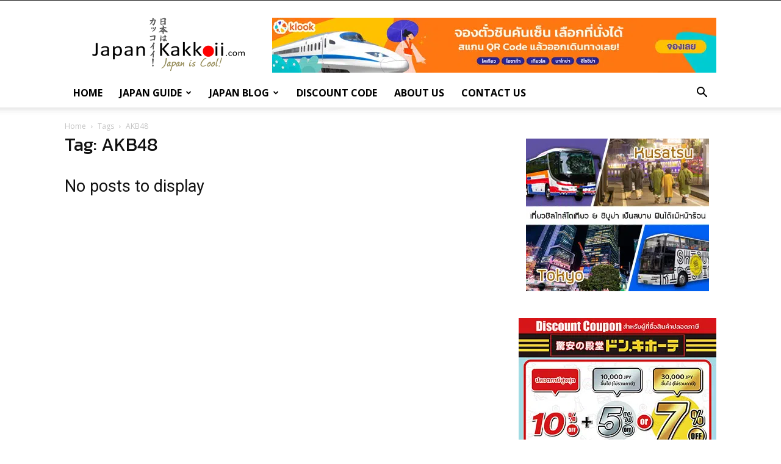

--- FILE ---
content_type: text/html; charset=UTF-8
request_url: https://www.japankakkoii.com/tag/akb48/
body_size: 26785
content:
<!doctype html >
<!--[if IE 8]>    <html class="ie8" lang="en"> <![endif]-->
<!--[if IE 9]>    <html class="ie9" lang="en"> <![endif]-->
<!--[if gt IE 8]><!--> <html lang="en-US"> <!--<![endif]-->
<head>
    <title>AKB48 - นานาสาระเกี่ยวกับญี่ปุ่นและการท่องเที่ยวญี่ปุ่น</title>
<link data-rocket-preload as="style" href="https://fonts.googleapis.com/css?family=Kanit%3A400%7CSarabun%3A400%7COpen%20Sans%3A400%2C600%2C700%7CRoboto%3A400%2C600%2C700&#038;display=swap" rel="preload">
<script src="/cdn-cgi/scripts/7d0fa10a/cloudflare-static/rocket-loader.min.js" data-cf-settings="c30e70dce205c85de4a93cbe-|49"></script><link href="https://fonts.googleapis.com/css?family=Kanit%3A400%7CSarabun%3A400%7COpen%20Sans%3A400%2C600%2C700%7CRoboto%3A400%2C600%2C700&#038;display=swap" media="print" onload="this.media=&#039;all&#039;" rel="stylesheet">
<noscript><link rel="stylesheet" href="https://fonts.googleapis.com/css?family=Kanit%3A400%7CSarabun%3A400%7COpen%20Sans%3A400%2C600%2C700%7CRoboto%3A400%2C600%2C700&#038;display=swap"></noscript>
    <meta charset="UTF-8" />
    <meta name="viewport" content="width=device-width, initial-scale=1.0">
    <link rel="pingback" href="https://www.japankakkoii.com/xmlrpc.php" />
    <meta name='robots' content='index, follow, max-image-preview:large, max-snippet:-1, max-video-preview:-1' />
	<style>img:is([sizes="auto" i], [sizes^="auto," i]) { contain-intrinsic-size: 3000px 1500px }</style>
	
<!-- Google Tag Manager for WordPress by gtm4wp.com -->
<script data-cfasync="false" data-pagespeed-no-defer>
	var gtm4wp_datalayer_name = "dataLayer";
	var dataLayer = dataLayer || [];
</script>
<!-- End Google Tag Manager for WordPress by gtm4wp.com --><link rel="icon" type="image/png" href="https://www.japankakkoii.com/wp-content/uploads/2015/03/jk-favicon2.png">
	<!-- This site is optimized with the Yoast SEO Premium plugin v25.6 (Yoast SEO v25.6) - https://yoast.com/wordpress/plugins/seo/ -->
	<link rel="canonical" href="https://www.japankakkoii.com/tag/akb48/" />
	<meta property="og:locale" content="en_US" />
	<meta property="og:type" content="article" />
	<meta property="og:title" content="AKB48 Archives" />
	<meta property="og:url" content="https://www.japankakkoii.com/tag/akb48/" />
	<meta property="og:site_name" content="นานาสาระเกี่ยวกับญี่ปุ่นและการท่องเที่ยวญี่ปุ่น" />
	<meta name="twitter:card" content="summary_large_image" />
	<meta name="twitter:site" content="@JapanKakkoii" />
	<script type="application/ld+json" class="yoast-schema-graph">{"@context":"https://schema.org","@graph":[{"@type":"CollectionPage","@id":"https://www.japankakkoii.com/tag/akb48/","url":"https://www.japankakkoii.com/tag/akb48/","name":"AKB48 - นานาสาระเกี่ยวกับญี่ปุ่นและการท่องเที่ยวญี่ปุ่น","isPartOf":{"@id":"https://www.japankakkoii.com/#website"},"breadcrumb":{"@id":"https://www.japankakkoii.com/tag/akb48/#breadcrumb"},"inLanguage":"en-US"},{"@type":"BreadcrumbList","@id":"https://www.japankakkoii.com/tag/akb48/#breadcrumb","itemListElement":[{"@type":"ListItem","position":1,"name":"Home","item":"https://www.japankakkoii.com/"},{"@type":"ListItem","position":2,"name":"AKB48"}]},{"@type":"WebSite","@id":"https://www.japankakkoii.com/#website","url":"https://www.japankakkoii.com/","name":"นานาสาระเกี่ยวกับญี่ปุ่นและการท่องเที่ยวญี่ปุ่น","description":"นานาสาระเกี่ยวกับญี่ปุ่นและการท่องเที่ยวญี่ปุ่น - Japan is Cool!","publisher":{"@id":"https://www.japankakkoii.com/#organization"},"potentialAction":[{"@type":"SearchAction","target":{"@type":"EntryPoint","urlTemplate":"https://www.japankakkoii.com/?s={search_term_string}"},"query-input":{"@type":"PropertyValueSpecification","valueRequired":true,"valueName":"search_term_string"}}],"inLanguage":"en-US"},{"@type":"Organization","@id":"https://www.japankakkoii.com/#organization","name":"JapanKakkoii.com","alternateName":"JapanKakkoii","url":"https://www.japankakkoii.com/","logo":{"@type":"ImageObject","inLanguage":"en-US","@id":"https://www.japankakkoii.com/#/schema/logo/image/","url":"https://www.japankakkoii.com/wp-content/uploads/2015/03/JapanKakkoii-profile-logo.png","contentUrl":"https://www.japankakkoii.com/wp-content/uploads/2015/03/JapanKakkoii-profile-logo.png","width":600,"height":600,"caption":"JapanKakkoii.com"},"image":{"@id":"https://www.japankakkoii.com/#/schema/logo/image/"},"sameAs":["https://www.facebook.com/japankakkoii","https://x.com/JapanKakkoii","https://www.instagram.com/japankakkoii.official/","https://www.tiktok.com/@japankakkoii","https://www.youtube.com/@JapanKakkoii"],"description":"เว็บไซต์ที่จัดทำขึ้นโดยกลุ่มเพื่อนๆ ที่หลงใหลในความเป็นญี่ปุ่น เพื่อแชร์เรื่องราวที่น่าสนใจผ่านบล็อกรีวิวท่องเที่ยวและบทความสาระต่างๆ ที่เกี่ยวกับประเทศญี่ปุ่นในรอบด้าน อาทิ การท่องเที่ยว อาหาร วัฒนธรรม และไลฟ์สไตล์","email":"japankakkoii@gmail.com","foundingDate":"2015-02-17"}]}</script>
	<!-- / Yoast SEO Premium plugin. -->


<link rel='dns-prefetch' href='//maxcdn.bootstrapcdn.com' />
<link rel='dns-prefetch' href='//fonts.googleapis.com' />
<link href='https://fonts.gstatic.com' crossorigin rel='preconnect' />
<!-- www.japankakkoii.com is managing ads with Advanced Ads 2.0.16 – https://wpadvancedads.com/ --><!--noptimize--><script id="japan-ready" type="c30e70dce205c85de4a93cbe-text/javascript">
			window.advanced_ads_ready=function(e,a){a=a||"complete";var d=function(e){return"interactive"===a?"loading"!==e:"complete"===e};d(document.readyState)?e():document.addEventListener("readystatechange",(function(a){d(a.target.readyState)&&e()}),{once:"interactive"===a})},window.advanced_ads_ready_queue=window.advanced_ads_ready_queue||[];		</script>
		<!--/noptimize--><style id='wp-emoji-styles-inline-css' type='text/css'>

	img.wp-smiley, img.emoji {
		display: inline !important;
		border: none !important;
		box-shadow: none !important;
		height: 1em !important;
		width: 1em !important;
		margin: 0 0.07em !important;
		vertical-align: -0.1em !important;
		background: none !important;
		padding: 0 !important;
	}
</style>
<style id='classic-theme-styles-inline-css' type='text/css'>
/*! This file is auto-generated */
.wp-block-button__link{color:#fff;background-color:#32373c;border-radius:9999px;box-shadow:none;text-decoration:none;padding:calc(.667em + 2px) calc(1.333em + 2px);font-size:1.125em}.wp-block-file__button{background:#32373c;color:#fff;text-decoration:none}
</style>
<style id='global-styles-inline-css' type='text/css'>
:root{--wp--preset--aspect-ratio--square: 1;--wp--preset--aspect-ratio--4-3: 4/3;--wp--preset--aspect-ratio--3-4: 3/4;--wp--preset--aspect-ratio--3-2: 3/2;--wp--preset--aspect-ratio--2-3: 2/3;--wp--preset--aspect-ratio--16-9: 16/9;--wp--preset--aspect-ratio--9-16: 9/16;--wp--preset--color--black: #000000;--wp--preset--color--cyan-bluish-gray: #abb8c3;--wp--preset--color--white: #ffffff;--wp--preset--color--pale-pink: #f78da7;--wp--preset--color--vivid-red: #cf2e2e;--wp--preset--color--luminous-vivid-orange: #ff6900;--wp--preset--color--luminous-vivid-amber: #fcb900;--wp--preset--color--light-green-cyan: #7bdcb5;--wp--preset--color--vivid-green-cyan: #00d084;--wp--preset--color--pale-cyan-blue: #8ed1fc;--wp--preset--color--vivid-cyan-blue: #0693e3;--wp--preset--color--vivid-purple: #9b51e0;--wp--preset--gradient--vivid-cyan-blue-to-vivid-purple: linear-gradient(135deg,rgba(6,147,227,1) 0%,rgb(155,81,224) 100%);--wp--preset--gradient--light-green-cyan-to-vivid-green-cyan: linear-gradient(135deg,rgb(122,220,180) 0%,rgb(0,208,130) 100%);--wp--preset--gradient--luminous-vivid-amber-to-luminous-vivid-orange: linear-gradient(135deg,rgba(252,185,0,1) 0%,rgba(255,105,0,1) 100%);--wp--preset--gradient--luminous-vivid-orange-to-vivid-red: linear-gradient(135deg,rgba(255,105,0,1) 0%,rgb(207,46,46) 100%);--wp--preset--gradient--very-light-gray-to-cyan-bluish-gray: linear-gradient(135deg,rgb(238,238,238) 0%,rgb(169,184,195) 100%);--wp--preset--gradient--cool-to-warm-spectrum: linear-gradient(135deg,rgb(74,234,220) 0%,rgb(151,120,209) 20%,rgb(207,42,186) 40%,rgb(238,44,130) 60%,rgb(251,105,98) 80%,rgb(254,248,76) 100%);--wp--preset--gradient--blush-light-purple: linear-gradient(135deg,rgb(255,206,236) 0%,rgb(152,150,240) 100%);--wp--preset--gradient--blush-bordeaux: linear-gradient(135deg,rgb(254,205,165) 0%,rgb(254,45,45) 50%,rgb(107,0,62) 100%);--wp--preset--gradient--luminous-dusk: linear-gradient(135deg,rgb(255,203,112) 0%,rgb(199,81,192) 50%,rgb(65,88,208) 100%);--wp--preset--gradient--pale-ocean: linear-gradient(135deg,rgb(255,245,203) 0%,rgb(182,227,212) 50%,rgb(51,167,181) 100%);--wp--preset--gradient--electric-grass: linear-gradient(135deg,rgb(202,248,128) 0%,rgb(113,206,126) 100%);--wp--preset--gradient--midnight: linear-gradient(135deg,rgb(2,3,129) 0%,rgb(40,116,252) 100%);--wp--preset--font-size--small: 11px;--wp--preset--font-size--medium: 20px;--wp--preset--font-size--large: 32px;--wp--preset--font-size--x-large: 42px;--wp--preset--font-size--regular: 15px;--wp--preset--font-size--larger: 50px;--wp--preset--spacing--20: 0.44rem;--wp--preset--spacing--30: 0.67rem;--wp--preset--spacing--40: 1rem;--wp--preset--spacing--50: 1.5rem;--wp--preset--spacing--60: 2.25rem;--wp--preset--spacing--70: 3.38rem;--wp--preset--spacing--80: 5.06rem;--wp--preset--shadow--natural: 6px 6px 9px rgba(0, 0, 0, 0.2);--wp--preset--shadow--deep: 12px 12px 50px rgba(0, 0, 0, 0.4);--wp--preset--shadow--sharp: 6px 6px 0px rgba(0, 0, 0, 0.2);--wp--preset--shadow--outlined: 6px 6px 0px -3px rgba(255, 255, 255, 1), 6px 6px rgba(0, 0, 0, 1);--wp--preset--shadow--crisp: 6px 6px 0px rgba(0, 0, 0, 1);}:where(.is-layout-flex){gap: 0.5em;}:where(.is-layout-grid){gap: 0.5em;}body .is-layout-flex{display: flex;}.is-layout-flex{flex-wrap: wrap;align-items: center;}.is-layout-flex > :is(*, div){margin: 0;}body .is-layout-grid{display: grid;}.is-layout-grid > :is(*, div){margin: 0;}:where(.wp-block-columns.is-layout-flex){gap: 2em;}:where(.wp-block-columns.is-layout-grid){gap: 2em;}:where(.wp-block-post-template.is-layout-flex){gap: 1.25em;}:where(.wp-block-post-template.is-layout-grid){gap: 1.25em;}.has-black-color{color: var(--wp--preset--color--black) !important;}.has-cyan-bluish-gray-color{color: var(--wp--preset--color--cyan-bluish-gray) !important;}.has-white-color{color: var(--wp--preset--color--white) !important;}.has-pale-pink-color{color: var(--wp--preset--color--pale-pink) !important;}.has-vivid-red-color{color: var(--wp--preset--color--vivid-red) !important;}.has-luminous-vivid-orange-color{color: var(--wp--preset--color--luminous-vivid-orange) !important;}.has-luminous-vivid-amber-color{color: var(--wp--preset--color--luminous-vivid-amber) !important;}.has-light-green-cyan-color{color: var(--wp--preset--color--light-green-cyan) !important;}.has-vivid-green-cyan-color{color: var(--wp--preset--color--vivid-green-cyan) !important;}.has-pale-cyan-blue-color{color: var(--wp--preset--color--pale-cyan-blue) !important;}.has-vivid-cyan-blue-color{color: var(--wp--preset--color--vivid-cyan-blue) !important;}.has-vivid-purple-color{color: var(--wp--preset--color--vivid-purple) !important;}.has-black-background-color{background-color: var(--wp--preset--color--black) !important;}.has-cyan-bluish-gray-background-color{background-color: var(--wp--preset--color--cyan-bluish-gray) !important;}.has-white-background-color{background-color: var(--wp--preset--color--white) !important;}.has-pale-pink-background-color{background-color: var(--wp--preset--color--pale-pink) !important;}.has-vivid-red-background-color{background-color: var(--wp--preset--color--vivid-red) !important;}.has-luminous-vivid-orange-background-color{background-color: var(--wp--preset--color--luminous-vivid-orange) !important;}.has-luminous-vivid-amber-background-color{background-color: var(--wp--preset--color--luminous-vivid-amber) !important;}.has-light-green-cyan-background-color{background-color: var(--wp--preset--color--light-green-cyan) !important;}.has-vivid-green-cyan-background-color{background-color: var(--wp--preset--color--vivid-green-cyan) !important;}.has-pale-cyan-blue-background-color{background-color: var(--wp--preset--color--pale-cyan-blue) !important;}.has-vivid-cyan-blue-background-color{background-color: var(--wp--preset--color--vivid-cyan-blue) !important;}.has-vivid-purple-background-color{background-color: var(--wp--preset--color--vivid-purple) !important;}.has-black-border-color{border-color: var(--wp--preset--color--black) !important;}.has-cyan-bluish-gray-border-color{border-color: var(--wp--preset--color--cyan-bluish-gray) !important;}.has-white-border-color{border-color: var(--wp--preset--color--white) !important;}.has-pale-pink-border-color{border-color: var(--wp--preset--color--pale-pink) !important;}.has-vivid-red-border-color{border-color: var(--wp--preset--color--vivid-red) !important;}.has-luminous-vivid-orange-border-color{border-color: var(--wp--preset--color--luminous-vivid-orange) !important;}.has-luminous-vivid-amber-border-color{border-color: var(--wp--preset--color--luminous-vivid-amber) !important;}.has-light-green-cyan-border-color{border-color: var(--wp--preset--color--light-green-cyan) !important;}.has-vivid-green-cyan-border-color{border-color: var(--wp--preset--color--vivid-green-cyan) !important;}.has-pale-cyan-blue-border-color{border-color: var(--wp--preset--color--pale-cyan-blue) !important;}.has-vivid-cyan-blue-border-color{border-color: var(--wp--preset--color--vivid-cyan-blue) !important;}.has-vivid-purple-border-color{border-color: var(--wp--preset--color--vivid-purple) !important;}.has-vivid-cyan-blue-to-vivid-purple-gradient-background{background: var(--wp--preset--gradient--vivid-cyan-blue-to-vivid-purple) !important;}.has-light-green-cyan-to-vivid-green-cyan-gradient-background{background: var(--wp--preset--gradient--light-green-cyan-to-vivid-green-cyan) !important;}.has-luminous-vivid-amber-to-luminous-vivid-orange-gradient-background{background: var(--wp--preset--gradient--luminous-vivid-amber-to-luminous-vivid-orange) !important;}.has-luminous-vivid-orange-to-vivid-red-gradient-background{background: var(--wp--preset--gradient--luminous-vivid-orange-to-vivid-red) !important;}.has-very-light-gray-to-cyan-bluish-gray-gradient-background{background: var(--wp--preset--gradient--very-light-gray-to-cyan-bluish-gray) !important;}.has-cool-to-warm-spectrum-gradient-background{background: var(--wp--preset--gradient--cool-to-warm-spectrum) !important;}.has-blush-light-purple-gradient-background{background: var(--wp--preset--gradient--blush-light-purple) !important;}.has-blush-bordeaux-gradient-background{background: var(--wp--preset--gradient--blush-bordeaux) !important;}.has-luminous-dusk-gradient-background{background: var(--wp--preset--gradient--luminous-dusk) !important;}.has-pale-ocean-gradient-background{background: var(--wp--preset--gradient--pale-ocean) !important;}.has-electric-grass-gradient-background{background: var(--wp--preset--gradient--electric-grass) !important;}.has-midnight-gradient-background{background: var(--wp--preset--gradient--midnight) !important;}.has-small-font-size{font-size: var(--wp--preset--font-size--small) !important;}.has-medium-font-size{font-size: var(--wp--preset--font-size--medium) !important;}.has-large-font-size{font-size: var(--wp--preset--font-size--large) !important;}.has-x-large-font-size{font-size: var(--wp--preset--font-size--x-large) !important;}
:where(.wp-block-post-template.is-layout-flex){gap: 1.25em;}:where(.wp-block-post-template.is-layout-grid){gap: 1.25em;}
:where(.wp-block-columns.is-layout-flex){gap: 2em;}:where(.wp-block-columns.is-layout-grid){gap: 2em;}
:root :where(.wp-block-pullquote){font-size: 1.5em;line-height: 1.6;}
</style>
<link data-minify="1" rel='stylesheet' id='font-awesome-four-css' href='https://www.japankakkoii.com/wp-content/cache/min/1/font-awesome/4.7.0/css/font-awesome.min.css?ver=1767585494' type='text/css' media='all' />
<link data-minify="1" rel='stylesheet' id='ppress-frontend-css' href='https://www.japankakkoii.com/wp-content/cache/min/1/wp-content/plugins/wp-user-avatar/assets/css/frontend.min.css?ver=1767585494' type='text/css' media='all' />
<link rel='stylesheet' id='ppress-flatpickr-css' href='https://www.japankakkoii.com/wp-content/plugins/wp-user-avatar/assets/flatpickr/flatpickr.min.css?ver=4.16.3' type='text/css' media='all' />
<link rel='stylesheet' id='ppress-select2-css' href='https://www.japankakkoii.com/wp-content/plugins/wp-user-avatar/assets/select2/select2.min.css?ver=044658275170f3ddeeb91728bd0a7c81' type='text/css' media='all' />
<link data-minify="1" rel='stylesheet' id='td-plugin-multi-purpose-css' href='https://www.japankakkoii.com/wp-content/cache/min/1/wp-content/plugins/td-composer/td-multi-purpose/style.css?ver=1767585494' type='text/css' media='all' />

<link data-minify="1" rel='stylesheet' id='td-theme-css' href='https://www.japankakkoii.com/wp-content/cache/min/1/wp-content/themes/Newspaper/style.css?ver=1767585494' type='text/css' media='all' />
<style id='td-theme-inline-css' type='text/css'>@media (max-width:767px){.td-header-desktop-wrap{display:none}}@media (min-width:767px){.td-header-mobile-wrap{display:none}}</style>
<link data-minify="1" rel='stylesheet' id='td-legacy-framework-front-style-css' href='https://www.japankakkoii.com/wp-content/cache/min/1/wp-content/plugins/td-composer/legacy/Newspaper/assets/css/td_legacy_main.css?ver=1767585494' type='text/css' media='all' />
<link data-minify="1" rel='stylesheet' id='td-standard-pack-framework-front-style-css' href='https://www.japankakkoii.com/wp-content/cache/min/1/wp-content/plugins/td-standard-pack/Newspaper/assets/css/td_standard_pack_main.css?ver=1767585495' type='text/css' media='all' />
<script type="c30e70dce205c85de4a93cbe-text/javascript" src="https://www.japankakkoii.com/wp-includes/js/jquery/jquery.min.js?ver=3.7.1" id="jquery-core-js"></script>
<script type="c30e70dce205c85de4a93cbe-text/javascript" src="https://www.japankakkoii.com/wp-includes/js/jquery/jquery-migrate.min.js?ver=3.4.1" id="jquery-migrate-js" data-rocket-defer defer></script>
<script type="c30e70dce205c85de4a93cbe-text/javascript" src="https://www.japankakkoii.com/wp-content/plugins/wp-user-avatar/assets/flatpickr/flatpickr.min.js?ver=4.16.3" id="ppress-flatpickr-js" data-rocket-defer defer></script>
<script type="c30e70dce205c85de4a93cbe-text/javascript" src="https://www.japankakkoii.com/wp-content/plugins/wp-user-avatar/assets/select2/select2.min.js?ver=4.16.3" id="ppress-select2-js" data-rocket-defer defer></script>
<script type="c30e70dce205c85de4a93cbe-text/javascript" id="advanced-ads-advanced-js-js-extra">
/* <![CDATA[ */
var advads_options = {"blog_id":"1","privacy":{"enabled":false,"state":"not_needed"}};
/* ]]> */
</script>
<script type="c30e70dce205c85de4a93cbe-text/javascript" src="https://www.japankakkoii.com/wp-content/plugins/advanced-ads/public/assets/js/advanced.min.js?ver=2.0.16" id="advanced-ads-advanced-js-js" data-rocket-defer defer></script>
<script type="c30e70dce205c85de4a93cbe-text/javascript" id="advanced_ads_pro/visitor_conditions-js-extra">
/* <![CDATA[ */
var advanced_ads_pro_visitor_conditions = {"referrer_cookie_name":"advanced_ads_pro_visitor_referrer","referrer_exdays":"365","page_impr_cookie_name":"advanced_ads_page_impressions","page_impr_exdays":"3650"};
/* ]]> */
</script>
<script type="c30e70dce205c85de4a93cbe-text/javascript" src="https://www.japankakkoii.com/wp-content/plugins/advanced-ads-pro/modules/advanced-visitor-conditions/inc/conditions.min.js?ver=3.0.6" id="advanced_ads_pro/visitor_conditions-js" data-rocket-defer defer></script>

<!-- Google Tag Manager for WordPress by gtm4wp.com -->
<!-- GTM Container placement set to footer -->
<script data-cfasync="false" data-pagespeed-no-defer>
	var dataLayer_content = {"pagePostType":false,"pagePostType2":"tag-"};
	dataLayer.push( dataLayer_content );
</script>
<script data-cfasync="false" data-pagespeed-no-defer>
(function(w,d,s,l,i){w[l]=w[l]||[];w[l].push({'gtm.start':
new Date().getTime(),event:'gtm.js'});var f=d.getElementsByTagName(s)[0],
j=d.createElement(s),dl=l!='dataLayer'?'&l='+l:'';j.async=true;j.src=
'//www.googletagmanager.com/gtm.js?id='+i+dl;f.parentNode.insertBefore(j,f);
})(window,document,'script','dataLayer','GTM-52P87C');
</script>
<!-- End Google Tag Manager for WordPress by gtm4wp.com -->		<script type="c30e70dce205c85de4a93cbe-text/javascript">
			var advadsCfpQueue = [];
			var advadsCfpAd = function( adID ) {
				if ( 'undefined' === typeof advadsProCfp ) {
					advadsCfpQueue.push( adID )
				} else {
					advadsProCfp.addElement( adID )
				}
			}
		</script>
		
<!-- JS generated by theme -->

<script type="c30e70dce205c85de4a93cbe-text/javascript" id="td-generated-header-js">
    
    

	    var tdBlocksArray = []; //here we store all the items for the current page

	    // td_block class - each ajax block uses a object of this class for requests
	    function tdBlock() {
		    this.id = '';
		    this.block_type = 1; //block type id (1-234 etc)
		    this.atts = '';
		    this.td_column_number = '';
		    this.td_current_page = 1; //
		    this.post_count = 0; //from wp
		    this.found_posts = 0; //from wp
		    this.max_num_pages = 0; //from wp
		    this.td_filter_value = ''; //current live filter value
		    this.is_ajax_running = false;
		    this.td_user_action = ''; // load more or infinite loader (used by the animation)
		    this.header_color = '';
		    this.ajax_pagination_infinite_stop = ''; //show load more at page x
	    }

        // td_js_generator - mini detector
        ( function () {
            var htmlTag = document.getElementsByTagName("html")[0];

	        if ( navigator.userAgent.indexOf("MSIE 10.0") > -1 ) {
                htmlTag.className += ' ie10';
            }

            if ( !!navigator.userAgent.match(/Trident.*rv\:11\./) ) {
                htmlTag.className += ' ie11';
            }

	        if ( navigator.userAgent.indexOf("Edge") > -1 ) {
                htmlTag.className += ' ieEdge';
            }

            if ( /(iPad|iPhone|iPod)/g.test(navigator.userAgent) ) {
                htmlTag.className += ' td-md-is-ios';
            }

            var user_agent = navigator.userAgent.toLowerCase();
            if ( user_agent.indexOf("android") > -1 ) {
                htmlTag.className += ' td-md-is-android';
            }

            if ( -1 !== navigator.userAgent.indexOf('Mac OS X')  ) {
                htmlTag.className += ' td-md-is-os-x';
            }

            if ( /chrom(e|ium)/.test(navigator.userAgent.toLowerCase()) ) {
               htmlTag.className += ' td-md-is-chrome';
            }

            if ( -1 !== navigator.userAgent.indexOf('Firefox') ) {
                htmlTag.className += ' td-md-is-firefox';
            }

            if ( -1 !== navigator.userAgent.indexOf('Safari') && -1 === navigator.userAgent.indexOf('Chrome') ) {
                htmlTag.className += ' td-md-is-safari';
            }

            if( -1 !== navigator.userAgent.indexOf('IEMobile') ){
                htmlTag.className += ' td-md-is-iemobile';
            }

        })();

        var tdLocalCache = {};

        ( function () {
            "use strict";

            tdLocalCache = {
                data: {},
                remove: function (resource_id) {
                    delete tdLocalCache.data[resource_id];
                },
                exist: function (resource_id) {
                    return tdLocalCache.data.hasOwnProperty(resource_id) && tdLocalCache.data[resource_id] !== null;
                },
                get: function (resource_id) {
                    return tdLocalCache.data[resource_id];
                },
                set: function (resource_id, cachedData) {
                    tdLocalCache.remove(resource_id);
                    tdLocalCache.data[resource_id] = cachedData;
                }
            };
        })();

    
    
var td_viewport_interval_list=[{"limitBottom":767,"sidebarWidth":228},{"limitBottom":1018,"sidebarWidth":300},{"limitBottom":1140,"sidebarWidth":324}];
var td_animation_stack_effect="type0";
var tds_animation_stack=true;
var td_animation_stack_specific_selectors=".entry-thumb, img, .td-lazy-img";
var td_animation_stack_general_selectors=".td-animation-stack img, .td-animation-stack .entry-thumb, .post img, .td-animation-stack .td-lazy-img";
var tds_general_modal_image="yes";
var tdc_is_installed="yes";
var tdc_domain_active=false;
var td_ajax_url="https:\/\/www.japankakkoii.com\/wp-admin\/admin-ajax.php?td_theme_name=Newspaper&v=12.7.1";
var td_get_template_directory_uri="https:\/\/www.japankakkoii.com\/wp-content\/plugins\/td-composer\/legacy\/common";
var tds_snap_menu="snap";
var tds_logo_on_sticky="show";
var tds_header_style="";
var td_please_wait="Please wait...";
var td_email_user_pass_incorrect="User or password incorrect!";
var td_email_user_incorrect="Email or username incorrect!";
var td_email_incorrect="Email incorrect!";
var td_user_incorrect="Username incorrect!";
var td_email_user_empty="Email or username empty!";
var td_pass_empty="Pass empty!";
var td_pass_pattern_incorrect="Invalid Pass Pattern!";
var td_retype_pass_incorrect="Retyped Pass incorrect!";
var tds_more_articles_on_post_enable="";
var tds_more_articles_on_post_time_to_wait="";
var tds_more_articles_on_post_pages_distance_from_top=0;
var tds_captcha="";
var tds_theme_color_site_wide="#ff0000";
var tds_smart_sidebar="enabled";
var tdThemeName="Newspaper";
var tdThemeNameWl="Newspaper";
var td_magnific_popup_translation_tPrev="Previous (Left arrow key)";
var td_magnific_popup_translation_tNext="Next (Right arrow key)";
var td_magnific_popup_translation_tCounter="%curr% of %total%";
var td_magnific_popup_translation_ajax_tError="The content from %url% could not be loaded.";
var td_magnific_popup_translation_image_tError="The image #%curr% could not be loaded.";
var tdBlockNonce="d173a09591";
var tdMobileMenu="enabled";
var tdMobileSearch="enabled";
var tdDateNamesI18n={"month_names":["January","February","March","April","May","June","July","August","September","October","November","December"],"month_names_short":["Jan","Feb","Mar","Apr","May","Jun","Jul","Aug","Sep","Oct","Nov","Dec"],"day_names":["Sunday","Monday","Tuesday","Wednesday","Thursday","Friday","Saturday"],"day_names_short":["Sun","Mon","Tue","Wed","Thu","Fri","Sat"]};
var tdb_modal_confirm="Save";
var tdb_modal_cancel="Cancel";
var tdb_modal_confirm_alt="Yes";
var tdb_modal_cancel_alt="No";
var td_deploy_mode="deploy";
var td_ad_background_click_link="";
var td_ad_background_click_target="";
</script>


<!-- Header style compiled by theme -->

<style>ul.sf-menu>.menu-item>a{font-size:16px;font-weight:bold}.sf-menu ul .menu-item a{font-family:Kanit;font-size:16px;line-height:24px;font-weight:normal}.td-mobile-content .td-mobile-main-menu>li>a{font-size:22px;line-height:30px;font-weight:bold;text-transform:uppercase}.td-mobile-content .sub-menu a{font-family:Kanit;font-size:18px;line-height:24px;font-weight:normal}.td-page-title,.td-category-title-holder .td-page-title{font-family:Kanit}.td-page-content p,.td-page-content li,.td-page-content .td_block_text_with_title,.wpb_text_column p{font-family:Sarabun;font-size:16px}.td-page-content h1,.wpb_text_column h1{font-family:Kanit}.td-page-content h2,.wpb_text_column h2{font-family:Kanit}.td-page-content h3,.wpb_text_column h3{font-family:Kanit}.td-page-content h4,.wpb_text_column h4{font-family:Kanit}.td-page-content h5,.wpb_text_column h5{font-family:Kanit}.td-page-content h6,.wpb_text_column h6{font-family:Kanit}body,p{font-family:Kanit;font-size:17px}:root{--td_theme_color:#ff0000;--td_slider_text:rgba(255,0,0,0.7);--td_mobile_gradient_one_mob:#fafafa;--td_mobile_gradient_two_mob:#fafafa;--td_mobile_text_active_color:#ff0000;--td_mobile_button_color_mob:#222222;--td_mobile_text_color:#222222}.td-header-style-12 .td-header-menu-wrap-full,.td-header-style-12 .td-affix,.td-grid-style-1.td-hover-1 .td-big-grid-post:hover .td-post-category,.td-grid-style-5.td-hover-1 .td-big-grid-post:hover .td-post-category,.td_category_template_3 .td-current-sub-category,.td_category_template_8 .td-category-header .td-category a.td-current-sub-category,.td_category_template_4 .td-category-siblings .td-category a:hover,.td_block_big_grid_9.td-grid-style-1 .td-post-category,.td_block_big_grid_9.td-grid-style-5 .td-post-category,.td-grid-style-6.td-hover-1 .td-module-thumb:after,.tdm-menu-active-style5 .td-header-menu-wrap .sf-menu>.current-menu-item>a,.tdm-menu-active-style5 .td-header-menu-wrap .sf-menu>.current-menu-ancestor>a,.tdm-menu-active-style5 .td-header-menu-wrap .sf-menu>.current-category-ancestor>a,.tdm-menu-active-style5 .td-header-menu-wrap .sf-menu>li>a:hover,.tdm-menu-active-style5 .td-header-menu-wrap .sf-menu>.sfHover>a{background-color:#ff0000}.td_mega_menu_sub_cats .cur-sub-cat,.td-mega-span h3 a:hover,.td_mod_mega_menu:hover .entry-title a,.header-search-wrap .result-msg a:hover,.td-header-top-menu .td-drop-down-search .td_module_wrap:hover .entry-title a,.td-header-top-menu .td-icon-search:hover,.td-header-wrap .result-msg a:hover,.top-header-menu li a:hover,.top-header-menu .current-menu-item>a,.top-header-menu .current-menu-ancestor>a,.top-header-menu .current-category-ancestor>a,.td-social-icon-wrap>a:hover,.td-header-sp-top-widget .td-social-icon-wrap a:hover,.td_mod_related_posts:hover h3>a,.td-post-template-11 .td-related-title .td-related-left:hover,.td-post-template-11 .td-related-title .td-related-right:hover,.td-post-template-11 .td-related-title .td-cur-simple-item,.td-post-template-11 .td_block_related_posts .td-next-prev-wrap a:hover,.td-category-header .td-pulldown-category-filter-link:hover,.td-category-siblings .td-subcat-dropdown a:hover,.td-category-siblings .td-subcat-dropdown a.td-current-sub-category,.footer-text-wrap .footer-email-wrap a,.footer-social-wrap a:hover,.td_module_17 .td-read-more a:hover,.td_module_18 .td-read-more a:hover,.td_module_19 .td-post-author-name a:hover,.td-pulldown-syle-2 .td-subcat-dropdown:hover .td-subcat-more span,.td-pulldown-syle-2 .td-subcat-dropdown:hover .td-subcat-more i,.td-pulldown-syle-3 .td-subcat-dropdown:hover .td-subcat-more span,.td-pulldown-syle-3 .td-subcat-dropdown:hover .td-subcat-more i,.tdm-menu-active-style3 .tdm-header.td-header-wrap .sf-menu>.current-category-ancestor>a,.tdm-menu-active-style3 .tdm-header.td-header-wrap .sf-menu>.current-menu-ancestor>a,.tdm-menu-active-style3 .tdm-header.td-header-wrap .sf-menu>.current-menu-item>a,.tdm-menu-active-style3 .tdm-header.td-header-wrap .sf-menu>.sfHover>a,.tdm-menu-active-style3 .tdm-header.td-header-wrap .sf-menu>li>a:hover{color:#ff0000}.td-mega-menu-page .wpb_content_element ul li a:hover,.td-theme-wrap .td-aj-search-results .td_module_wrap:hover .entry-title a,.td-theme-wrap .header-search-wrap .result-msg a:hover{color:#ff0000!important}.td_category_template_8 .td-category-header .td-category a.td-current-sub-category,.td_category_template_4 .td-category-siblings .td-category a:hover,.tdm-menu-active-style4 .tdm-header .sf-menu>.current-menu-item>a,.tdm-menu-active-style4 .tdm-header .sf-menu>.current-menu-ancestor>a,.tdm-menu-active-style4 .tdm-header .sf-menu>.current-category-ancestor>a,.tdm-menu-active-style4 .tdm-header .sf-menu>li>a:hover,.tdm-menu-active-style4 .tdm-header .sf-menu>.sfHover>a{border-color:#ff0000}ul.sf-menu>.td-menu-item>a,.td-theme-wrap .td-header-menu-social{font-size:16px;font-weight:bold}.sf-menu ul .td-menu-item a{font-family:Kanit;font-size:16px;line-height:24px;font-weight:normal}.td-header-menu-wrap.td-affix,.td-header-style-3 .td-affix .td-header-main-menu,.td-header-style-4 .td-affix .td-header-main-menu,.td-header-style-8 .td-header-menu-wrap.td-affix{background-color:#222222}.td-affix .sf-menu>.current-menu-item>a:after,.td-affix .sf-menu>.current-menu-ancestor>a:after,.td-affix .sf-menu>.current-category-ancestor>a:after,.td-affix .sf-menu>li:hover>a:after,.td-affix .sf-menu>.sfHover>a:after,.td-header-wrap .td-affix .black-menu .sf-menu>li>a:hover,.td-header-wrap .td-affix .black-menu .sf-menu>.current-menu-ancestor>a,.td-header-wrap .td-affix .black-menu .sf-menu>.sfHover>a,.td-affix .header-search-wrap .td-drop-down-search:after,.td-affix .header-search-wrap .td-drop-down-search .btn:hover,.td-header-wrap .td-affix .black-menu .sf-menu>.current-menu-item>a,.td-header-wrap .td-affix .black-menu .sf-menu>.current-menu-ancestor>a,.td-header-wrap .td-affix .black-menu .sf-menu>.current-category-ancestor>a,.tdm-menu-active-style5 .tdm-header .td-header-menu-wrap.td-affix .sf-menu>.current-menu-item>a,.tdm-menu-active-style5 .tdm-header .td-header-menu-wrap.td-affix .sf-menu>.current-menu-ancestor>a,.tdm-menu-active-style5 .tdm-header .td-header-menu-wrap.td-affix .sf-menu>.current-category-ancestor>a,.tdm-menu-active-style5 .tdm-header .td-header-menu-wrap.td-affix .sf-menu>li>a:hover,.tdm-menu-active-style5 .tdm-header .td-header-menu-wrap.td-affix .sf-menu>.sfHover>a{background-color:#ff0000}.td-affix .header-search-wrap .td-drop-down-search:before{border-color:transparent transparent #ff0000 transparent}.tdm-menu-active-style4 .tdm-header .td-affix .sf-menu>.current-menu-item>a,.tdm-menu-active-style4 .tdm-header .td-affix .sf-menu>.current-menu-ancestor>a,.tdm-menu-active-style4 .tdm-header .td-affix .sf-menu>.current-category-ancestor>a,.tdm-menu-active-style4 .tdm-header .td-affix .sf-menu>li>a:hover,.tdm-menu-active-style4 .tdm-header .td-affix .sf-menu>.sfHover>a{border-color:#ff0000}.td-theme-wrap .td-affix .sf-menu ul .td-menu-item>a:hover,.td-theme-wrap .td-affix .sf-menu ul .sfHover>a,.td-theme-wrap .td-affix .sf-menu ul .current-menu-ancestor>a,.td-theme-wrap .td-affix .sf-menu ul .current-category-ancestor>a,.td-theme-wrap .td-affix .sf-menu ul .current-menu-item>a,.tdm-menu-active-style3 .tdm-header .td-affix .sf-menu>.current-menu-item>a,.tdm-menu-active-style3 .tdm-header .td-affix .sf-menu>.current-menu-ancestor>a,.tdm-menu-active-style3 .tdm-header .td-affix .sf-menu>.current-category-ancestor>a,.tdm-menu-active-style3 .tdm-header .td-affix .sf-menu>li>a:hover,.tdm-menu-active-style3 .tdm-header .td-affix .sf-menu>.sfHover>a{color:#ff0000}.td-header-wrap .td-header-menu-wrap.td-affix .sf-menu>li>a,.td-header-wrap .td-affix .td-header-menu-social .td-social-icon-wrap a,.td-header-style-4 .td-affix .td-header-menu-social .td-social-icon-wrap i,.td-header-style-5 .td-affix .td-header-menu-social .td-social-icon-wrap i,.td-header-style-6 .td-affix .td-header-menu-social .td-social-icon-wrap i,.td-header-style-12 .td-affix .td-header-menu-social .td-social-icon-wrap i,.td-header-wrap .td-affix .header-search-wrap .td-icon-search{color:#ffffff}.td-header-wrap .td-affix .td-header-menu-social+.td-search-wrapper #td-header-search-button:before{background-color:#ffffff}.td-theme-wrap .header-search-wrap .td-drop-down-search .btn:hover,.td-theme-wrap .td-aj-search-results .td_module_wrap:hover .entry-title a,.td-theme-wrap .header-search-wrap .result-msg a:hover{color:#ff0000!important}.td-theme-wrap .sf-menu .td-normal-menu .td-menu-item>a:hover,.td-theme-wrap .sf-menu .td-normal-menu .sfHover>a,.td-theme-wrap .sf-menu .td-normal-menu .current-menu-ancestor>a,.td-theme-wrap .sf-menu .td-normal-menu .current-category-ancestor>a,.td-theme-wrap .sf-menu .td-normal-menu .current-menu-item>a{color:#ff0000}.td-module-meta-info .td-post-author-name a{color:#444444}.post blockquote p,.page blockquote p{color:#222222}.post .td_quote_box,.page .td_quote_box{border-color:#222222}.block-title>span,.block-title>a,.widgettitle,body .td-trending-now-title,.wpb_tabs li a,.vc_tta-container .vc_tta-color-grey.vc_tta-tabs-position-top.vc_tta-style-classic .vc_tta-tabs-container .vc_tta-tab>a,.td-theme-wrap .td-related-title a,.woocommerce div.product .woocommerce-tabs ul.tabs li a,.woocommerce .product .products h2:not(.woocommerce-loop-product__title),.td-theme-wrap .td-block-title{font-family:Kanit;font-size:18px;line-height:40px}.td-theme-wrap .td-subcat-filter,.td-theme-wrap .td-subcat-filter .td-subcat-dropdown,.td-theme-wrap .td-block-title-wrap .td-wrapper-pulldown-filter .td-pulldown-filter-display-option,.td-theme-wrap .td-pulldown-category{line-height:40px}.td_block_template_1 .block-title>*{padding-bottom:0;padding-top:0}.td-big-grid-meta .td-post-category,.td_module_wrap .td-post-category,.td-module-image .td-post-category{font-family:Kanit}.td-excerpt,.td_module_14 .td-excerpt{font-family:Sarabun;font-size:15px;line-height:24px}.td_module_wrap .td-module-title{font-family:Kanit}.td_module_1 .td-module-title{font-size:24px;line-height:29px;font-weight:500}.td_module_4 .td-module-title{font-weight:500}.td_module_6 .td-module-title{font-size:17px;font-weight:500}.td_block_trending_now .entry-title,.td-theme-slider .td-module-title,.td-big-grid-post .entry-title{font-family:Kanit}.td_block_trending_now .entry-title{font-size:16px}.td_module_mx2 .td-module-title{font-size:17px}.td_module_mx4 .td-module-title{font-size:17px;font-weight:normal}.td-big-grid-post.td-big-thumb .td-big-grid-meta,.td-big-thumb .td-big-grid-meta .entry-title{font-family:Kanit}.td-big-grid-post.td-medium-thumb .td-big-grid-meta,.td-medium-thumb .td-big-grid-meta .entry-title{font-family:Kanit}.td-big-grid-post.td-small-thumb .td-big-grid-meta,.td-small-thumb .td-big-grid-meta .entry-title{font-family:Kanit}.td-big-grid-post.td-tiny-thumb .td-big-grid-meta,.td-tiny-thumb .td-big-grid-meta .entry-title{font-family:Kanit}.post .td-post-header .entry-title{font-family:Kanit}.td-post-template-3 .td-post-header .entry-title{font-weight:500}.td-post-content p,.td-post-content{font-family:Sarabun;font-size:17px;line-height:30px}.post blockquote p,.page blockquote p,.td-post-text-content blockquote p{font-family:Kanit;font-size:20px}.post .td_quote_box p,.page .td_quote_box p{font-family:Kanit;font-size:20px}.post .td_pull_quote p,.page .td_pull_quote p,.post .wp-block-pullquote blockquote p,.page .wp-block-pullquote blockquote p{font-family:Kanit;font-size:20px}.td-post-content li{font-family:Sarabun;font-size:17px;line-height:5px}.td-post-content h1{font-family:Kanit}.td-post-content h2{font-family:Kanit;font-size:28px;line-height:40px;font-weight:600}.td-post-content h3{font-family:Kanit;font-size:23px;line-height:36px;font-weight:600}.td-post-content h4{font-family:Kanit;font-size:21px;font-weight:600}.td-post-content h5{font-family:Kanit;font-size:19px;font-weight:600}.td-post-content h6{font-family:Kanit;font-size:18px;font-weight:600}.post .td-category a{font-family:Kanit;font-size:11px;font-weight:500}.post header .td-post-author-name,.post header .td-post-author-name a{font-family:Kanit}.post header .td-post-date .entry-date{font-family:Kanit}.post header .td-post-views span,.post header .td-post-comments{font-family:Kanit}.post .td-post-source-tags a,.post .td-post-source-tags span{font-family:Kanit;line-height:10px;font-weight:500}.post .td-post-next-prev-content span{font-family:Kanit;font-weight:500}.post .td-post-next-prev-content a{font-family:Kanit;font-size:18px;font-weight:500}.post .author-box-wrap .td-author-name a{font-family:Kanit;font-size:18px}.post .author-box-wrap .td-author-url a{font-family:Kanit}.post .author-box-wrap .td-author-description{font-family:Kanit;font-size:16px;font-weight:normal}.wp-caption-text,.wp-caption-dd,.wp-block-image figcaption{font-size:12px}.td-post-template-default .td-post-sub-title,.td-post-template-1 .td-post-sub-title,.td-post-template-4 .td-post-sub-title,.td-post-template-5 .td-post-sub-title,.td-post-template-9 .td-post-sub-title,.td-post-template-10 .td-post-sub-title,.td-post-template-11 .td-post-sub-title{font-weight:500}.td_block_related_posts .entry-title a{font-family:Kanit;font-size:18px;font-weight:500}.post .td-post-share-title{font-family:Kanit}.footer-text-wrap{font-family:Kanit;font-size:14px;line-height:21px}.td-sub-footer-copy{font-family:Kanit;font-size:15px;line-height:28px}.td-sub-footer-menu ul li a{font-family:Kanit;font-size:15px;line-height:28px}.td-trending-now-display-area .entry-title{font-family:Kanit}.widget_archive a,.widget_calendar,.widget_categories a,.widget_nav_menu a,.widget_meta a,.widget_pages a,.widget_recent_comments a,.widget_recent_entries a,.widget_text .textwidget,.widget_tag_cloud a,.widget_search input,.woocommerce .product-categories a,.widget_display_forums a,.widget_display_replies a,.widget_display_topics a,.widget_display_views a,.widget_display_stats{font-family:Kanit}input[type="submit"],.td-read-more a,.vc_btn,.woocommerce a.button,.woocommerce button.button,.woocommerce #respond input#submit{font-family:Kanit}.category .td-category a{font-family:Kanit}ul.sf-menu>.menu-item>a{font-size:16px;font-weight:bold}.sf-menu ul .menu-item a{font-family:Kanit;font-size:16px;line-height:24px;font-weight:normal}.td-mobile-content .td-mobile-main-menu>li>a{font-size:22px;line-height:30px;font-weight:bold;text-transform:uppercase}.td-mobile-content .sub-menu a{font-family:Kanit;font-size:18px;line-height:24px;font-weight:normal}.td-page-title,.td-category-title-holder .td-page-title{font-family:Kanit}.td-page-content p,.td-page-content li,.td-page-content .td_block_text_with_title,.wpb_text_column p{font-family:Sarabun;font-size:16px}.td-page-content h1,.wpb_text_column h1{font-family:Kanit}.td-page-content h2,.wpb_text_column h2{font-family:Kanit}.td-page-content h3,.wpb_text_column h3{font-family:Kanit}.td-page-content h4,.wpb_text_column h4{font-family:Kanit}.td-page-content h5,.wpb_text_column h5{font-family:Kanit}.td-page-content h6,.wpb_text_column h6{font-family:Kanit}body,p{font-family:Kanit;font-size:17px}:root{--td_theme_color:#ff0000;--td_slider_text:rgba(255,0,0,0.7);--td_mobile_gradient_one_mob:#fafafa;--td_mobile_gradient_two_mob:#fafafa;--td_mobile_text_active_color:#ff0000;--td_mobile_button_color_mob:#222222;--td_mobile_text_color:#222222}.td-header-style-12 .td-header-menu-wrap-full,.td-header-style-12 .td-affix,.td-grid-style-1.td-hover-1 .td-big-grid-post:hover .td-post-category,.td-grid-style-5.td-hover-1 .td-big-grid-post:hover .td-post-category,.td_category_template_3 .td-current-sub-category,.td_category_template_8 .td-category-header .td-category a.td-current-sub-category,.td_category_template_4 .td-category-siblings .td-category a:hover,.td_block_big_grid_9.td-grid-style-1 .td-post-category,.td_block_big_grid_9.td-grid-style-5 .td-post-category,.td-grid-style-6.td-hover-1 .td-module-thumb:after,.tdm-menu-active-style5 .td-header-menu-wrap .sf-menu>.current-menu-item>a,.tdm-menu-active-style5 .td-header-menu-wrap .sf-menu>.current-menu-ancestor>a,.tdm-menu-active-style5 .td-header-menu-wrap .sf-menu>.current-category-ancestor>a,.tdm-menu-active-style5 .td-header-menu-wrap .sf-menu>li>a:hover,.tdm-menu-active-style5 .td-header-menu-wrap .sf-menu>.sfHover>a{background-color:#ff0000}.td_mega_menu_sub_cats .cur-sub-cat,.td-mega-span h3 a:hover,.td_mod_mega_menu:hover .entry-title a,.header-search-wrap .result-msg a:hover,.td-header-top-menu .td-drop-down-search .td_module_wrap:hover .entry-title a,.td-header-top-menu .td-icon-search:hover,.td-header-wrap .result-msg a:hover,.top-header-menu li a:hover,.top-header-menu .current-menu-item>a,.top-header-menu .current-menu-ancestor>a,.top-header-menu .current-category-ancestor>a,.td-social-icon-wrap>a:hover,.td-header-sp-top-widget .td-social-icon-wrap a:hover,.td_mod_related_posts:hover h3>a,.td-post-template-11 .td-related-title .td-related-left:hover,.td-post-template-11 .td-related-title .td-related-right:hover,.td-post-template-11 .td-related-title .td-cur-simple-item,.td-post-template-11 .td_block_related_posts .td-next-prev-wrap a:hover,.td-category-header .td-pulldown-category-filter-link:hover,.td-category-siblings .td-subcat-dropdown a:hover,.td-category-siblings .td-subcat-dropdown a.td-current-sub-category,.footer-text-wrap .footer-email-wrap a,.footer-social-wrap a:hover,.td_module_17 .td-read-more a:hover,.td_module_18 .td-read-more a:hover,.td_module_19 .td-post-author-name a:hover,.td-pulldown-syle-2 .td-subcat-dropdown:hover .td-subcat-more span,.td-pulldown-syle-2 .td-subcat-dropdown:hover .td-subcat-more i,.td-pulldown-syle-3 .td-subcat-dropdown:hover .td-subcat-more span,.td-pulldown-syle-3 .td-subcat-dropdown:hover .td-subcat-more i,.tdm-menu-active-style3 .tdm-header.td-header-wrap .sf-menu>.current-category-ancestor>a,.tdm-menu-active-style3 .tdm-header.td-header-wrap .sf-menu>.current-menu-ancestor>a,.tdm-menu-active-style3 .tdm-header.td-header-wrap .sf-menu>.current-menu-item>a,.tdm-menu-active-style3 .tdm-header.td-header-wrap .sf-menu>.sfHover>a,.tdm-menu-active-style3 .tdm-header.td-header-wrap .sf-menu>li>a:hover{color:#ff0000}.td-mega-menu-page .wpb_content_element ul li a:hover,.td-theme-wrap .td-aj-search-results .td_module_wrap:hover .entry-title a,.td-theme-wrap .header-search-wrap .result-msg a:hover{color:#ff0000!important}.td_category_template_8 .td-category-header .td-category a.td-current-sub-category,.td_category_template_4 .td-category-siblings .td-category a:hover,.tdm-menu-active-style4 .tdm-header .sf-menu>.current-menu-item>a,.tdm-menu-active-style4 .tdm-header .sf-menu>.current-menu-ancestor>a,.tdm-menu-active-style4 .tdm-header .sf-menu>.current-category-ancestor>a,.tdm-menu-active-style4 .tdm-header .sf-menu>li>a:hover,.tdm-menu-active-style4 .tdm-header .sf-menu>.sfHover>a{border-color:#ff0000}ul.sf-menu>.td-menu-item>a,.td-theme-wrap .td-header-menu-social{font-size:16px;font-weight:bold}.sf-menu ul .td-menu-item a{font-family:Kanit;font-size:16px;line-height:24px;font-weight:normal}.td-header-menu-wrap.td-affix,.td-header-style-3 .td-affix .td-header-main-menu,.td-header-style-4 .td-affix .td-header-main-menu,.td-header-style-8 .td-header-menu-wrap.td-affix{background-color:#222222}.td-affix .sf-menu>.current-menu-item>a:after,.td-affix .sf-menu>.current-menu-ancestor>a:after,.td-affix .sf-menu>.current-category-ancestor>a:after,.td-affix .sf-menu>li:hover>a:after,.td-affix .sf-menu>.sfHover>a:after,.td-header-wrap .td-affix .black-menu .sf-menu>li>a:hover,.td-header-wrap .td-affix .black-menu .sf-menu>.current-menu-ancestor>a,.td-header-wrap .td-affix .black-menu .sf-menu>.sfHover>a,.td-affix .header-search-wrap .td-drop-down-search:after,.td-affix .header-search-wrap .td-drop-down-search .btn:hover,.td-header-wrap .td-affix .black-menu .sf-menu>.current-menu-item>a,.td-header-wrap .td-affix .black-menu .sf-menu>.current-menu-ancestor>a,.td-header-wrap .td-affix .black-menu .sf-menu>.current-category-ancestor>a,.tdm-menu-active-style5 .tdm-header .td-header-menu-wrap.td-affix .sf-menu>.current-menu-item>a,.tdm-menu-active-style5 .tdm-header .td-header-menu-wrap.td-affix .sf-menu>.current-menu-ancestor>a,.tdm-menu-active-style5 .tdm-header .td-header-menu-wrap.td-affix .sf-menu>.current-category-ancestor>a,.tdm-menu-active-style5 .tdm-header .td-header-menu-wrap.td-affix .sf-menu>li>a:hover,.tdm-menu-active-style5 .tdm-header .td-header-menu-wrap.td-affix .sf-menu>.sfHover>a{background-color:#ff0000}.td-affix .header-search-wrap .td-drop-down-search:before{border-color:transparent transparent #ff0000 transparent}.tdm-menu-active-style4 .tdm-header .td-affix .sf-menu>.current-menu-item>a,.tdm-menu-active-style4 .tdm-header .td-affix .sf-menu>.current-menu-ancestor>a,.tdm-menu-active-style4 .tdm-header .td-affix .sf-menu>.current-category-ancestor>a,.tdm-menu-active-style4 .tdm-header .td-affix .sf-menu>li>a:hover,.tdm-menu-active-style4 .tdm-header .td-affix .sf-menu>.sfHover>a{border-color:#ff0000}.td-theme-wrap .td-affix .sf-menu ul .td-menu-item>a:hover,.td-theme-wrap .td-affix .sf-menu ul .sfHover>a,.td-theme-wrap .td-affix .sf-menu ul .current-menu-ancestor>a,.td-theme-wrap .td-affix .sf-menu ul .current-category-ancestor>a,.td-theme-wrap .td-affix .sf-menu ul .current-menu-item>a,.tdm-menu-active-style3 .tdm-header .td-affix .sf-menu>.current-menu-item>a,.tdm-menu-active-style3 .tdm-header .td-affix .sf-menu>.current-menu-ancestor>a,.tdm-menu-active-style3 .tdm-header .td-affix .sf-menu>.current-category-ancestor>a,.tdm-menu-active-style3 .tdm-header .td-affix .sf-menu>li>a:hover,.tdm-menu-active-style3 .tdm-header .td-affix .sf-menu>.sfHover>a{color:#ff0000}.td-header-wrap .td-header-menu-wrap.td-affix .sf-menu>li>a,.td-header-wrap .td-affix .td-header-menu-social .td-social-icon-wrap a,.td-header-style-4 .td-affix .td-header-menu-social .td-social-icon-wrap i,.td-header-style-5 .td-affix .td-header-menu-social .td-social-icon-wrap i,.td-header-style-6 .td-affix .td-header-menu-social .td-social-icon-wrap i,.td-header-style-12 .td-affix .td-header-menu-social .td-social-icon-wrap i,.td-header-wrap .td-affix .header-search-wrap .td-icon-search{color:#ffffff}.td-header-wrap .td-affix .td-header-menu-social+.td-search-wrapper #td-header-search-button:before{background-color:#ffffff}.td-theme-wrap .header-search-wrap .td-drop-down-search .btn:hover,.td-theme-wrap .td-aj-search-results .td_module_wrap:hover .entry-title a,.td-theme-wrap .header-search-wrap .result-msg a:hover{color:#ff0000!important}.td-theme-wrap .sf-menu .td-normal-menu .td-menu-item>a:hover,.td-theme-wrap .sf-menu .td-normal-menu .sfHover>a,.td-theme-wrap .sf-menu .td-normal-menu .current-menu-ancestor>a,.td-theme-wrap .sf-menu .td-normal-menu .current-category-ancestor>a,.td-theme-wrap .sf-menu .td-normal-menu .current-menu-item>a{color:#ff0000}.td-module-meta-info .td-post-author-name a{color:#444444}.post blockquote p,.page blockquote p{color:#222222}.post .td_quote_box,.page .td_quote_box{border-color:#222222}.block-title>span,.block-title>a,.widgettitle,body .td-trending-now-title,.wpb_tabs li a,.vc_tta-container .vc_tta-color-grey.vc_tta-tabs-position-top.vc_tta-style-classic .vc_tta-tabs-container .vc_tta-tab>a,.td-theme-wrap .td-related-title a,.woocommerce div.product .woocommerce-tabs ul.tabs li a,.woocommerce .product .products h2:not(.woocommerce-loop-product__title),.td-theme-wrap .td-block-title{font-family:Kanit;font-size:18px;line-height:40px}.td-theme-wrap .td-subcat-filter,.td-theme-wrap .td-subcat-filter .td-subcat-dropdown,.td-theme-wrap .td-block-title-wrap .td-wrapper-pulldown-filter .td-pulldown-filter-display-option,.td-theme-wrap .td-pulldown-category{line-height:40px}.td_block_template_1 .block-title>*{padding-bottom:0;padding-top:0}.td-big-grid-meta .td-post-category,.td_module_wrap .td-post-category,.td-module-image .td-post-category{font-family:Kanit}.td-excerpt,.td_module_14 .td-excerpt{font-family:Sarabun;font-size:15px;line-height:24px}.td_module_wrap .td-module-title{font-family:Kanit}.td_module_1 .td-module-title{font-size:24px;line-height:29px;font-weight:500}.td_module_4 .td-module-title{font-weight:500}.td_module_6 .td-module-title{font-size:17px;font-weight:500}.td_block_trending_now .entry-title,.td-theme-slider .td-module-title,.td-big-grid-post .entry-title{font-family:Kanit}.td_block_trending_now .entry-title{font-size:16px}.td_module_mx2 .td-module-title{font-size:17px}.td_module_mx4 .td-module-title{font-size:17px;font-weight:normal}.td-big-grid-post.td-big-thumb .td-big-grid-meta,.td-big-thumb .td-big-grid-meta .entry-title{font-family:Kanit}.td-big-grid-post.td-medium-thumb .td-big-grid-meta,.td-medium-thumb .td-big-grid-meta .entry-title{font-family:Kanit}.td-big-grid-post.td-small-thumb .td-big-grid-meta,.td-small-thumb .td-big-grid-meta .entry-title{font-family:Kanit}.td-big-grid-post.td-tiny-thumb .td-big-grid-meta,.td-tiny-thumb .td-big-grid-meta .entry-title{font-family:Kanit}.post .td-post-header .entry-title{font-family:Kanit}.td-post-template-3 .td-post-header .entry-title{font-weight:500}.td-post-content p,.td-post-content{font-family:Sarabun;font-size:17px;line-height:30px}.post blockquote p,.page blockquote p,.td-post-text-content blockquote p{font-family:Kanit;font-size:20px}.post .td_quote_box p,.page .td_quote_box p{font-family:Kanit;font-size:20px}.post .td_pull_quote p,.page .td_pull_quote p,.post .wp-block-pullquote blockquote p,.page .wp-block-pullquote blockquote p{font-family:Kanit;font-size:20px}.td-post-content li{font-family:Sarabun;font-size:17px;line-height:5px}.td-post-content h1{font-family:Kanit}.td-post-content h2{font-family:Kanit;font-size:28px;line-height:40px;font-weight:600}.td-post-content h3{font-family:Kanit;font-size:23px;line-height:36px;font-weight:600}.td-post-content h4{font-family:Kanit;font-size:21px;font-weight:600}.td-post-content h5{font-family:Kanit;font-size:19px;font-weight:600}.td-post-content h6{font-family:Kanit;font-size:18px;font-weight:600}.post .td-category a{font-family:Kanit;font-size:11px;font-weight:500}.post header .td-post-author-name,.post header .td-post-author-name a{font-family:Kanit}.post header .td-post-date .entry-date{font-family:Kanit}.post header .td-post-views span,.post header .td-post-comments{font-family:Kanit}.post .td-post-source-tags a,.post .td-post-source-tags span{font-family:Kanit;line-height:10px;font-weight:500}.post .td-post-next-prev-content span{font-family:Kanit;font-weight:500}.post .td-post-next-prev-content a{font-family:Kanit;font-size:18px;font-weight:500}.post .author-box-wrap .td-author-name a{font-family:Kanit;font-size:18px}.post .author-box-wrap .td-author-url a{font-family:Kanit}.post .author-box-wrap .td-author-description{font-family:Kanit;font-size:16px;font-weight:normal}.wp-caption-text,.wp-caption-dd,.wp-block-image figcaption{font-size:12px}.td-post-template-default .td-post-sub-title,.td-post-template-1 .td-post-sub-title,.td-post-template-4 .td-post-sub-title,.td-post-template-5 .td-post-sub-title,.td-post-template-9 .td-post-sub-title,.td-post-template-10 .td-post-sub-title,.td-post-template-11 .td-post-sub-title{font-weight:500}.td_block_related_posts .entry-title a{font-family:Kanit;font-size:18px;font-weight:500}.post .td-post-share-title{font-family:Kanit}.footer-text-wrap{font-family:Kanit;font-size:14px;line-height:21px}.td-sub-footer-copy{font-family:Kanit;font-size:15px;line-height:28px}.td-sub-footer-menu ul li a{font-family:Kanit;font-size:15px;line-height:28px}.td-trending-now-display-area .entry-title{font-family:Kanit}.widget_archive a,.widget_calendar,.widget_categories a,.widget_nav_menu a,.widget_meta a,.widget_pages a,.widget_recent_comments a,.widget_recent_entries a,.widget_text .textwidget,.widget_tag_cloud a,.widget_search input,.woocommerce .product-categories a,.widget_display_forums a,.widget_display_replies a,.widget_display_topics a,.widget_display_views a,.widget_display_stats{font-family:Kanit}input[type="submit"],.td-read-more a,.vc_btn,.woocommerce a.button,.woocommerce button.button,.woocommerce #respond input#submit{font-family:Kanit}.category .td-category a{font-family:Kanit}</style>

<script type="c30e70dce205c85de4a93cbe-text/javascript">
  (function(i,s,o,g,r,a,m){i['GoogleAnalyticsObject']=r;i[r]=i[r]||function(){
  (i[r].q=i[r].q||[]).push(arguments)},i[r].l=1*new Date();a=s.createElement(o),
  m=s.getElementsByTagName(o)[0];a.async=1;a.src=g;m.parentNode.insertBefore(a,m)
  })(window,document,'script','//www.google-analytics.com/analytics.js','ga');

  ga('create', 'UA-60129341-1', 'auto');
  ga('send', 'pageview');

</script>

<script async src="//pagead2.googlesyndication.com/pagead/js/adsbygoogle.js" type="c30e70dce205c85de4a93cbe-text/javascript"></script> 
<script type="c30e70dce205c85de4a93cbe-text/javascript"> 
  (adsbygoogle = window.adsbygoogle || []).push({ 
    google_ad_client: "ca-pub-9644932652729879", 
    enable_page_level_ads: true 
  }); 
</script>


<script type="application/ld+json">
    {
        "@context": "https://schema.org",
        "@type": "BreadcrumbList",
        "itemListElement": [
            {
                "@type": "ListItem",
                "position": 1,
                "item": {
                    "@type": "WebSite",
                    "@id": "https://www.japankakkoii.com/",
                    "name": "Home"
                }
            },
            {
                "@type": "ListItem",
                "position": 2,
                    "item": {
                    "@type": "WebPage",
                    "@id": "https://www.japankakkoii.com/tag/akb48/",
                    "name": "AKB48"
                }
            }    
        ]
    }
</script>

<!-- Button style compiled by theme -->

<style>.tdm-btn-style1{background-color:#ff0000}.tdm-btn-style2:before{border-color:#ff0000}.tdm-btn-style2{color:#ff0000}.tdm-btn-style3{-webkit-box-shadow:0 2px 16px #ff0000;-moz-box-shadow:0 2px 16px #ff0000;box-shadow:0 2px 16px #ff0000}.tdm-btn-style3:hover{-webkit-box-shadow:0 4px 26px #ff0000;-moz-box-shadow:0 4px 26px #ff0000;box-shadow:0 4px 26px #ff0000}</style>

	<style id="tdw-css-placeholder">hr{border:0.5px solid #e6e6e6!important}.td-category-description{font-style:normal}</style><noscript><style id="rocket-lazyload-nojs-css">.rll-youtube-player, [data-lazy-src]{display:none !important;}</style></noscript><meta name="generator" content="WP Rocket 3.19.2.1" data-wpr-features="wpr_defer_js wpr_minify_js wpr_lazyload_images wpr_lazyload_iframes wpr_minify_css wpr_cdn wpr_desktop" /></head>

<body data-rsssl=1 class="archive tag tag-akb48 tag-409 wp-theme-Newspaper td-standard-pack global-block-template-10 aa-prefix-japan- tdb-template td-animation-stack-type0 td-full-layout" itemscope="itemscope" itemtype="https://schema.org/WebPage">

<div data-rocket-location-hash="9de4e32dbabbb3ffa30d807a03d37eb7" class="td-scroll-up" data-style="style1"><i class="td-icon-menu-up"></i></div>
    <div data-rocket-location-hash="657d1dd515a504cd55f5779eb6c79573" class="td-menu-background" style="visibility:hidden"></div>
<div data-rocket-location-hash="7ba3d9140c375a616979e02d5236b80c" id="td-mobile-nav" style="visibility:hidden">
    <div data-rocket-location-hash="470b20efebd18754c12f6761a9d60f94" class="td-mobile-container">
        <!-- mobile menu top section -->
        <div data-rocket-location-hash="72e7db7984f68705c5e61c9db7ff9627" class="td-menu-socials-wrap">
            <!-- socials -->
            <div class="td-menu-socials">
                
        <span class="td-social-icon-wrap">
            <a target="_blank" rel="nofollow" href="https://www.facebook.com/japankakkoii" title="Facebook">
                <i class="td-icon-font td-icon-facebook"></i>
                <span style="display: none">Facebook</span>
            </a>
        </span>
        <span class="td-social-icon-wrap">
            <a target="_blank" rel="nofollow" href="https://www.instagram.com/japankakkoii.official/" title="Instagram">
                <i class="td-icon-font td-icon-instagram"></i>
                <span style="display: none">Instagram</span>
            </a>
        </span>
        <span class="td-social-icon-wrap">
            <a target="_blank" rel="nofollow" href="https://www.tiktok.com/@japankakkoii" title="TikTok">
                <i class="td-icon-font td-icon-tiktok"></i>
                <span style="display: none">TikTok</span>
            </a>
        </span>
        <span class="td-social-icon-wrap">
            <a target="_blank" rel="nofollow" href="https://twitter.com/JapanKakkoii" title="Twitter">
                <i class="td-icon-font td-icon-twitter"></i>
                <span style="display: none">Twitter</span>
            </a>
        </span>
        <span class="td-social-icon-wrap">
            <a target="_blank" rel="nofollow" href="https://www.youtube.com/c/JapanKakkoii/" title="Youtube">
                <i class="td-icon-font td-icon-youtube"></i>
                <span style="display: none">Youtube</span>
            </a>
        </span>            </div>
            <!-- close button -->
            <div class="td-mobile-close">
                <span><i class="td-icon-close-mobile"></i></span>
            </div>
        </div>

        <!-- login section -->
        
        <!-- menu section -->
        <div data-rocket-location-hash="be5e72521cf4b38df581e70142ea6c91" class="td-mobile-content">
            <div class="menu-all-mix-menu-container"><ul id="menu-all-mix-menu" class="td-mobile-main-menu"><li id="menu-item-423" class="menu-item menu-item-type-post_type menu-item-object-page menu-item-home menu-item-first menu-item-423"><a href="https://www.japankakkoii.com/">Home</a></li>
<li id="menu-item-18250" class="menu-item menu-item-type-custom menu-item-object-custom menu-item-has-children menu-item-18250"><a>Japan Guide<i class="td-icon-menu-right td-element-after"></i></a>
<ul class="sub-menu">
	<li id="menu-item-18648" class="menu-item menu-item-type-custom menu-item-object-custom menu-item-has-children menu-item-18648"><a href="https://www.japankakkoii.com/japan-guide/"><i class="fa fa-book" aria-hidden="true"></i> คู่มือท่องเที่ยวญี่ปุ่น<i class="td-icon-menu-right td-element-after"></i></a>
	<ul class="sub-menu">
		<li id="menu-item-18649" class="menu-item menu-item-type-custom menu-item-object-custom menu-item-18649"><a href="https://www.japankakkoii.com/japan-guide/japan/">เที่ยวญี่ปุ่น (Japan)</a></li>
		<li id="menu-item-18650" class="menu-item menu-item-type-custom menu-item-object-custom menu-item-18650"><a href="https://www.japankakkoii.com/japan-guide/tokyo/">เที่ยวโตเกียว (Tokyo)</a></li>
		<li id="menu-item-18652" class="menu-item menu-item-type-custom menu-item-object-custom menu-item-18652"><a href="https://www.japankakkoii.com/japan-guide/hokkaido/">เที่ยวฮอกไกโด (Hokkaido)</a></li>
		<li id="menu-item-38768" class="menu-item menu-item-type-custom menu-item-object-custom menu-item-38768"><a href="https://www.japankakkoii.com/japan-guide/osaka/">เที่ยวโอซาก้า (Osaka)</a></li>
		<li id="menu-item-19537" class="menu-item menu-item-type-custom menu-item-object-custom menu-item-19537"><a href="https://www.japankakkoii.com/japan-guide/aichi-nagoya/">เที่ยวนาโกย่า (Nagoya)</a></li>
		<li id="menu-item-18651" class="menu-item menu-item-type-custom menu-item-object-custom menu-item-18651"><a href="https://www.japankakkoii.com/japan-guide/kanagawa-yokohama/">เที่ยวโยโกฮาม่า (Yokohama)</a></li>
	</ul>
</li>
	<li id="menu-item-29632" class="menu-item menu-item-type-post_type menu-item-object-page menu-item-has-children menu-item-29632"><a href="https://www.japankakkoii.com/travel-guide/"><i class="fa fa-suitcase" aria-hidden="true"></i> ข้อมูลวางแผนจัดทริปญี่ปุ่น<i class="td-icon-menu-right td-element-after"></i></a>
	<ul class="sub-menu">
		<li id="menu-item-48245" class="menu-item menu-item-type-custom menu-item-object-custom menu-item-48245"><a href="https://www.japankakkoii.com/japan-guide/regions-prefectures-map/"><i class="fa fa-map" aria-hidden="true"></i> แผนที่ประเทศญี่ปุ่น</a></li>
		<li id="menu-item-48517" class="menu-item menu-item-type-custom menu-item-object-custom menu-item-48517"><a href="https://www.japankakkoii.com/japan-travel/what-to-wear-japan/"><i class="fa fa-sun-o" aria-hidden="true"></i> สภาพอากาศในญี่ปุ่น</a></li>
		<li id="menu-item-29449" class="menu-item menu-item-type-custom menu-item-object-custom menu-item-29449"><a href="https://www.japankakkoii.com/japan-travel/routes-and-flights-to-japan/"><i class="fa fa-plane" aria-hidden="true"></i> สายการบินไปญี่ปุ่น</a></li>
		<li id="menu-item-48028" class="menu-item menu-item-type-custom menu-item-object-custom menu-item-48028"><a href="https://www.japankakkoii.com/japan-travel/jr-pass-japan/"><i class="fa fa-train" aria-hidden="true"></i> ข้อมูลบัตร JR Pass</a></li>
		<li id="menu-item-49137" class="menu-item menu-item-type-custom menu-item-object-custom menu-item-49137"><a href="https://www.japankakkoii.com/japan-travel/car-rental-preparation/"><i class="fa fa-car" aria-hidden="true"></i> เช่ารถขับเที่ยวญี่ปุ่น</a></li>
		<li id="menu-item-18656" class="menu-item menu-item-type-custom menu-item-object-custom menu-item-18656"><a href="https://www.japankakkoii.com/japan-shopping/souvenir-from-japan/"><i class="fa fa-shopping-bag" aria-hidden="true"></i> ของฝากจากญี่ปุ่น</a></li>
	</ul>
</li>
	<li id="menu-item-18654" class="menu-item menu-item-type-custom menu-item-object-custom menu-item-18654"><a href="https://www.japankakkoii.com/japan-accommodation/"><i class="fa fa-bed" aria-hidden="true"></i> ข้อมูลโรงแรมที่พักในญี่ปุ่น</a></li>
	<li id="menu-item-18653" class="menu-item menu-item-type-custom menu-item-object-custom menu-item-18653"><a href="https://www.japankakkoii.com/japan-review/"><i class="fa fa-street-view" aria-hidden="true"></i> รีวิวเที่ยวญี่ปุ่นด้วยตัวเอง</a></li>
	<li id="menu-item-29451" class="menu-item menu-item-type-post_type menu-item-object-page menu-item-29451"><a href="https://www.japankakkoii.com/eat-guide/"><i class="fa fa-cutlery" aria-hidden="true"></i> รีวิวร้านอาหารในญี่ปุ่น</a></li>
</ul>
</li>
<li id="menu-item-29448" class="menu-item menu-item-type-custom menu-item-object-custom menu-item-has-children menu-item-29448"><a>Japan Blog<i class="td-icon-menu-right td-element-after"></i></a>
<ul class="sub-menu">
	<li id="menu-item-442" class="menu-item menu-item-type-taxonomy menu-item-object-category menu-item-442"><a href="https://www.japankakkoii.com/japan-travel/"><i class="fa fa-map-marker" aria-hidden="true"></i> ท่องเที่ยวญี่ปุ่น</a></li>
	<li id="menu-item-446" class="menu-item menu-item-type-taxonomy menu-item-object-category menu-item-446"><a href="https://www.japankakkoii.com/japanese-food/"><i class="fa fa-coffee" aria-hidden="true"></i> อาหารญี่ปุ่น</a></li>
	<li id="menu-item-441" class="menu-item menu-item-type-taxonomy menu-item-object-category menu-item-441"><a href="https://www.japankakkoii.com/japan-shopping/"><i class="fa fa-shopping-bag" aria-hidden="true"></i> ช้อปปิ้งญี่ปุ่น</a></li>
	<li id="menu-item-444" class="menu-item menu-item-type-taxonomy menu-item-object-category menu-item-444"><a href="https://www.japankakkoii.com/japanese-culture/"><i class="fa fa-users" aria-hidden="true"></i> วัฒนธรรมญี่ปุ่น</a></li>
	<li id="menu-item-450" class="menu-item menu-item-type-taxonomy menu-item-object-category menu-item-450"><a href="https://www.japankakkoii.com/lifestyle/"><i class="fa fa-comments" aria-hidden="true"></i> ไลฟ์สไตล์ญี่ปุ่น</a></li>
	<li id="menu-item-452" class="menu-item menu-item-type-taxonomy menu-item-object-category menu-item-452"><a href="https://www.japankakkoii.com/pr-promotion/"><i class="fa fa-bullhorn" aria-hidden="true"></i> ประชาสัมพันธ์</a></li>
</ul>
</li>
<li id="menu-item-46152" class="menu-item menu-item-type-custom menu-item-object-custom menu-item-46152"><a href="https://www.japankakkoii.com/pr-promotion/klook-promotion/">Discount Code</a></li>
<li id="menu-item-434" class="menu-item menu-item-type-post_type menu-item-object-page menu-item-434"><a href="https://www.japankakkoii.com/about-us/">About Us</a></li>
<li id="menu-item-29446" class="menu-item menu-item-type-post_type menu-item-object-page menu-item-29446"><a href="https://www.japankakkoii.com/contact-us/">Contact Us</a></li>
</ul></div>        </div>
    </div>

    <!-- register/login section -->
    </div><div data-rocket-location-hash="2c24af1cf6efc9f5015e7a5b08d66f9f" class="td-search-background" style="visibility:hidden"></div>
<div data-rocket-location-hash="d03a54a9717cc31a1d0066b124fabecb" class="td-search-wrap-mob" style="visibility:hidden">
	<div data-rocket-location-hash="5e78dfc10550821913ffb9e1a1d1b3f1" class="td-drop-down-search">
		<form method="get" class="td-search-form" action="https://www.japankakkoii.com/">
			<!-- close button -->
			<div class="td-search-close">
				<span><i class="td-icon-close-mobile"></i></span>
			</div>
			<div role="search" class="td-search-input">
				<span>Search</span>
				<input id="td-header-search-mob" type="text" value="" name="s" autocomplete="off" />
			</div>
		</form>
		<div data-rocket-location-hash="7dd162625a8124b83351c4659a6143ca" id="td-aj-search-mob" class="td-ajax-search-flex"></div>
	</div>
</div>

    <div data-rocket-location-hash="86000d7c6b09622559a470b949d6e6af" id="td-outer-wrap" class="td-theme-wrap">
    
        
            <div data-rocket-location-hash="537e069a5e54abe32e5f621f425f063c" class="tdc-header-wrap ">

            <!--
Header style 1
-->


<div data-rocket-location-hash="0f24e0428f56b540167eab0820c9bb93" class="td-header-wrap td-header-style-1 ">
    
    <div class="td-header-top-menu-full td-container-wrap ">
        <div class="td-container td-header-row td-header-top-menu">
            
    <div class="top-bar-style-1">
        
<div class="td-header-sp-top-menu">


	</div>
        <div class="td-header-sp-top-widget">
    
    </div>

    </div>

<!-- LOGIN MODAL -->

                <div id="login-form" class="white-popup-block mfp-hide mfp-with-anim td-login-modal-wrap">
                    <div class="td-login-wrap">
                        <a href="#" aria-label="Back" class="td-back-button"><i class="td-icon-modal-back"></i></a>
                        <div id="td-login-div" class="td-login-form-div td-display-block">
                            <div class="td-login-panel-title">Sign in</div>
                            <div class="td-login-panel-descr">Welcome! Log into your account</div>
                            <div class="td_display_err"></div>
                            <form id="loginForm" action="#" method="post">
                                <div class="td-login-inputs"><input class="td-login-input" autocomplete="username" type="text" name="login_email" id="login_email" value="" required><label for="login_email">your username</label></div>
                                <div class="td-login-inputs"><input class="td-login-input" autocomplete="current-password" type="password" name="login_pass" id="login_pass" value="" required><label for="login_pass">your password</label></div>
                                <input type="button"  name="login_button" id="login_button" class="wpb_button btn td-login-button" value="Login">
                                
                            </form>

                            

                            <div class="td-login-info-text"><a href="#" id="forgot-pass-link">Forgot your password? Get help</a></div>
                            
                            
                            
                            
                        </div>

                        

                         <div id="td-forgot-pass-div" class="td-login-form-div td-display-none">
                            <div class="td-login-panel-title">Password recovery</div>
                            <div class="td-login-panel-descr">Recover your password</div>
                            <div class="td_display_err"></div>
                            <form id="forgotpassForm" action="#" method="post">
                                <div class="td-login-inputs"><input class="td-login-input" type="text" name="forgot_email" id="forgot_email" value="" required><label for="forgot_email">your email</label></div>
                                <input type="button" name="forgot_button" id="forgot_button" class="wpb_button btn td-login-button" value="Send My Password">
                            </form>
                            <div class="td-login-info-text">A password will be e-mailed to you.</div>
                        </div>
                        
                        
                    </div>
                </div>
                        </div>
    </div>

    <div class="td-banner-wrap-full td-logo-wrap-full td-container-wrap ">
        <div class="td-container td-header-row td-header-header">
            <div class="td-header-sp-logo">
                        <a class="td-main-logo" href="https://www.japankakkoii.com/">
            <picture class="td-retina-data" data-retina="https://www.japankakkoii.com/wp-content/uploads/2015/03/jk-logo-favicon-retina.png" title="นานาสาระเกี่ยวกับญี่ปุ่นและการท่องเที่ยวญี่ปุ่น">
<source type="image/webp" data-lazy-srcset="https://www.japankakkoii.com/wp-content/uploads/2015/03/jk-logo-favicon-retina.png.webp"/>
<img data-retina="https://www.japankakkoii.com/wp-content/uploads/2015/03/jk-logo-favicon-retina.png" src="data:image/svg+xml,%3Csvg%20xmlns='http://www.w3.org/2000/svg'%20viewBox='0%200%20544%20180'%3E%3C/svg%3E" alt="นานาสาระเกี่ยวกับญี่ปุ่นและการท่องเที่ยวญี่ปุ่น" width="544" height="180" data-lazy-src="https://www.japankakkoii.com/wp-content/uploads/2015/03/jk-logo-favicon-retina.png"/><noscript><img data-retina="https://www.japankakkoii.com/wp-content/uploads/2015/03/jk-logo-favicon-retina.png" src="https://www.japankakkoii.com/wp-content/uploads/2015/03/jk-logo-favicon-retina.png" alt="นานาสาระเกี่ยวกับญี่ปุ่นและการท่องเที่ยวญี่ปุ่น" width="544" height="180"/></noscript>
</picture>

            <span class="td-visual-hidden">นานาสาระเกี่ยวกับญี่ปุ่นและการท่องเที่ยวญี่ปุ่น</span>
        </a>
                </div>
                            <div class="td-header-sp-recs">
                    <div class="td-header-rec-wrap">
    <div class="td-a-rec td-a-rec-id-header  td-rec-hide-on-p td-a-rec-no-translate tdi_1 td_block_template_10">
<style>.tdi_1.td-a-rec{text-align:center}.tdi_1.td-a-rec:not(.td-a-rec-no-translate){transform:translateZ(0)}.tdi_1 .td-element-style{z-index:-1}.tdi_1.td-a-rec-img{text-align:left}.tdi_1.td-a-rec-img img{margin:0 auto 0 0}.tdi_1 .td_spot_img_all img,.tdi_1 .td_spot_img_tl img,.tdi_1 .td_spot_img_tp img,.tdi_1 .td_spot_img_mob img{border-style:none}@media (max-width:767px){.tdi_1.td-a-rec-img{text-align:center}}</style><div data-japan-trackid="46431" data-japan-trackbid="1" data-japan-redirect="1" class="japan-target" id="japan-513093108"><a data-bid="1" data-no-instant="1" href="https://www.japankakkoii.com/linkout/46431" rel="noopener nofollow" class="notrack" target="_blank" aria-label="จองตั๋วชินคันเซ็น เลือกที่นั่งได้"><picture style="opacity: 1 !important;">
<source type="image/webp" data-lazy-srcset="https://www.japankakkoii.com/wp-content/uploads/2025/02/Klook-BN-Shinkansen-202502.jpg.webp"/>
<img src="data:image/svg+xml,%3Csvg%20xmlns='http://www.w3.org/2000/svg'%20viewBox='0%200%20728%2090'%3E%3C/svg%3E" alt="จองตั๋วชินคันเซ็น เลือกที่นั่งได้" width="728" height="90" data-lazy-src="https://www.japankakkoii.com/wp-content/uploads/2025/02/Klook-BN-Shinkansen-202502.jpg"/><noscript><img src="https://www.japankakkoii.com/wp-content/uploads/2025/02/Klook-BN-Shinkansen-202502.jpg" alt="จองตั๋วชินคันเซ็น เลือกที่นั่งได้" width="728" height="90"/></noscript>
</picture>
</a></div></div>
</div>                </div>
                    </div>
    </div>

    <div class="td-header-menu-wrap-full td-container-wrap ">
        
        <div class="td-header-menu-wrap td-header-gradient ">
            <div class="td-container td-header-row td-header-main-menu">
                <div id="td-header-menu" role="navigation">
        <div id="td-top-mobile-toggle"><a href="#" role="button" aria-label="Menu"><i class="td-icon-font td-icon-mobile"></i></a></div>
        <div class="td-main-menu-logo td-logo-in-header">
        		<a class="td-mobile-logo td-sticky-mobile" aria-label="Logo" href="https://www.japankakkoii.com/">
			<picture class="td-retina-data" data-retina="https://www.japankakkoii.com/wp-content/uploads/2020/05/JK-logo-mobile-L.png" title="นานาสาระเกี่ยวกับญี่ปุ่นและการท่องเที่ยวญี่ปุ่น">
<source type="image/webp" data-lazy-srcset="https://www.japankakkoii.com/wp-content/uploads/2020/05/JK-logo-mobile-L.png.webp"/>
<img data-retina="https://www.japankakkoii.com/wp-content/uploads/2020/05/JK-logo-mobile-L.png" src="data:image/svg+xml,%3Csvg%20xmlns='http://www.w3.org/2000/svg'%20viewBox='0%200%20544%20180'%3E%3C/svg%3E" alt="นานาสาระเกี่ยวกับญี่ปุ่นและการท่องเที่ยวญี่ปุ่น" width="544" height="180" data-lazy-src="https://www.japankakkoii.com/wp-content/uploads/2020/05/JK-logo-mobile-L.png"/><noscript><img data-retina="https://www.japankakkoii.com/wp-content/uploads/2020/05/JK-logo-mobile-L.png" src="https://www.japankakkoii.com/wp-content/uploads/2020/05/JK-logo-mobile-L.png" alt="นานาสาระเกี่ยวกับญี่ปุ่นและการท่องเที่ยวญี่ปุ่น" width="544" height="180"/></noscript>
</picture>

		</a>
			<a class="td-header-logo td-sticky-mobile" aria-label="Logo" href="https://www.japankakkoii.com/">
			<picture class="td-retina-data" data-retina="https://www.japankakkoii.com/wp-content/uploads/2015/03/jk-logo-favicon-retina.png" title="นานาสาระเกี่ยวกับญี่ปุ่นและการท่องเที่ยวญี่ปุ่น">
<source type="image/webp" data-lazy-srcset="https://www.japankakkoii.com/wp-content/uploads/2015/03/jk-logo-favicon-retina.png.webp"/>
<img data-retina="https://www.japankakkoii.com/wp-content/uploads/2015/03/jk-logo-favicon-retina.png" src="data:image/svg+xml,%3Csvg%20xmlns='http://www.w3.org/2000/svg'%20viewBox='0%200%20544%20180'%3E%3C/svg%3E" alt="นานาสาระเกี่ยวกับญี่ปุ่นและการท่องเที่ยวญี่ปุ่น" width="544" height="180" data-lazy-src="https://www.japankakkoii.com/wp-content/uploads/2015/03/jk-logo-favicon-retina.png"/><noscript><img data-retina="https://www.japankakkoii.com/wp-content/uploads/2015/03/jk-logo-favicon-retina.png" src="https://www.japankakkoii.com/wp-content/uploads/2015/03/jk-logo-favicon-retina.png" alt="นานาสาระเกี่ยวกับญี่ปุ่นและการท่องเที่ยวญี่ปุ่น" width="544" height="180"/></noscript>
</picture>

		</a>
	    </div>
    <div class="menu-all-mix-menu-container"><ul id="menu-all-mix-menu-1" class="sf-menu"><li class="menu-item menu-item-type-post_type menu-item-object-page menu-item-home menu-item-first td-menu-item td-normal-menu menu-item-423"><a href="https://www.japankakkoii.com/">Home</a></li>
<li class="menu-item menu-item-type-custom menu-item-object-custom menu-item-has-children td-menu-item td-normal-menu menu-item-18250"><a>Japan Guide</a>
<ul class="sub-menu">
	<li class="menu-item menu-item-type-custom menu-item-object-custom menu-item-has-children td-menu-item td-normal-menu menu-item-18648"><a href="https://www.japankakkoii.com/japan-guide/"><i class="fa fa-book" aria-hidden="true"></i> คู่มือท่องเที่ยวญี่ปุ่น</a>
	<ul class="sub-menu">
		<li class="menu-item menu-item-type-custom menu-item-object-custom td-menu-item td-normal-menu menu-item-18649"><a href="https://www.japankakkoii.com/japan-guide/japan/">เที่ยวญี่ปุ่น (Japan)</a></li>
		<li class="menu-item menu-item-type-custom menu-item-object-custom td-menu-item td-normal-menu menu-item-18650"><a href="https://www.japankakkoii.com/japan-guide/tokyo/">เที่ยวโตเกียว (Tokyo)</a></li>
		<li class="menu-item menu-item-type-custom menu-item-object-custom td-menu-item td-normal-menu menu-item-18652"><a href="https://www.japankakkoii.com/japan-guide/hokkaido/">เที่ยวฮอกไกโด (Hokkaido)</a></li>
		<li class="menu-item menu-item-type-custom menu-item-object-custom td-menu-item td-normal-menu menu-item-38768"><a href="https://www.japankakkoii.com/japan-guide/osaka/">เที่ยวโอซาก้า (Osaka)</a></li>
		<li class="menu-item menu-item-type-custom menu-item-object-custom td-menu-item td-normal-menu menu-item-19537"><a href="https://www.japankakkoii.com/japan-guide/aichi-nagoya/">เที่ยวนาโกย่า (Nagoya)</a></li>
		<li class="menu-item menu-item-type-custom menu-item-object-custom td-menu-item td-normal-menu menu-item-18651"><a href="https://www.japankakkoii.com/japan-guide/kanagawa-yokohama/">เที่ยวโยโกฮาม่า (Yokohama)</a></li>
	</ul>
</li>
	<li class="menu-item menu-item-type-post_type menu-item-object-page menu-item-has-children td-menu-item td-normal-menu menu-item-29632"><a href="https://www.japankakkoii.com/travel-guide/"><i class="fa fa-suitcase" aria-hidden="true"></i> ข้อมูลวางแผนจัดทริปญี่ปุ่น</a>
	<ul class="sub-menu">
		<li class="menu-item menu-item-type-custom menu-item-object-custom td-menu-item td-normal-menu menu-item-48245"><a href="https://www.japankakkoii.com/japan-guide/regions-prefectures-map/"><i class="fa fa-map" aria-hidden="true"></i> แผนที่ประเทศญี่ปุ่น</a></li>
		<li class="menu-item menu-item-type-custom menu-item-object-custom td-menu-item td-normal-menu menu-item-48517"><a href="https://www.japankakkoii.com/japan-travel/what-to-wear-japan/"><i class="fa fa-sun-o" aria-hidden="true"></i> สภาพอากาศในญี่ปุ่น</a></li>
		<li class="menu-item menu-item-type-custom menu-item-object-custom td-menu-item td-normal-menu menu-item-29449"><a href="https://www.japankakkoii.com/japan-travel/routes-and-flights-to-japan/"><i class="fa fa-plane" aria-hidden="true"></i> สายการบินไปญี่ปุ่น</a></li>
		<li class="menu-item menu-item-type-custom menu-item-object-custom td-menu-item td-normal-menu menu-item-48028"><a href="https://www.japankakkoii.com/japan-travel/jr-pass-japan/"><i class="fa fa-train" aria-hidden="true"></i> ข้อมูลบัตร JR Pass</a></li>
		<li class="menu-item menu-item-type-custom menu-item-object-custom td-menu-item td-normal-menu menu-item-49137"><a href="https://www.japankakkoii.com/japan-travel/car-rental-preparation/"><i class="fa fa-car" aria-hidden="true"></i> เช่ารถขับเที่ยวญี่ปุ่น</a></li>
		<li class="menu-item menu-item-type-custom menu-item-object-custom td-menu-item td-normal-menu menu-item-18656"><a href="https://www.japankakkoii.com/japan-shopping/souvenir-from-japan/"><i class="fa fa-shopping-bag" aria-hidden="true"></i> ของฝากจากญี่ปุ่น</a></li>
	</ul>
</li>
	<li class="menu-item menu-item-type-custom menu-item-object-custom td-menu-item td-normal-menu menu-item-18654"><a href="https://www.japankakkoii.com/japan-accommodation/"><i class="fa fa-bed" aria-hidden="true"></i> ข้อมูลโรงแรมที่พักในญี่ปุ่น</a></li>
	<li class="menu-item menu-item-type-custom menu-item-object-custom td-menu-item td-normal-menu menu-item-18653"><a href="https://www.japankakkoii.com/japan-review/"><i class="fa fa-street-view" aria-hidden="true"></i> รีวิวเที่ยวญี่ปุ่นด้วยตัวเอง</a></li>
	<li class="menu-item menu-item-type-post_type menu-item-object-page td-menu-item td-normal-menu menu-item-29451"><a href="https://www.japankakkoii.com/eat-guide/"><i class="fa fa-cutlery" aria-hidden="true"></i> รีวิวร้านอาหารในญี่ปุ่น</a></li>
</ul>
</li>
<li class="menu-item menu-item-type-custom menu-item-object-custom menu-item-has-children td-menu-item td-normal-menu menu-item-29448"><a>Japan Blog</a>
<ul class="sub-menu">
	<li class="menu-item menu-item-type-taxonomy menu-item-object-category td-menu-item td-normal-menu menu-item-442"><a href="https://www.japankakkoii.com/japan-travel/"><i class="fa fa-map-marker" aria-hidden="true"></i> ท่องเที่ยวญี่ปุ่น</a></li>
	<li class="menu-item menu-item-type-taxonomy menu-item-object-category td-menu-item td-normal-menu menu-item-446"><a href="https://www.japankakkoii.com/japanese-food/"><i class="fa fa-coffee" aria-hidden="true"></i> อาหารญี่ปุ่น</a></li>
	<li class="menu-item menu-item-type-taxonomy menu-item-object-category td-menu-item td-normal-menu menu-item-441"><a href="https://www.japankakkoii.com/japan-shopping/"><i class="fa fa-shopping-bag" aria-hidden="true"></i> ช้อปปิ้งญี่ปุ่น</a></li>
	<li class="menu-item menu-item-type-taxonomy menu-item-object-category td-menu-item td-normal-menu menu-item-444"><a href="https://www.japankakkoii.com/japanese-culture/"><i class="fa fa-users" aria-hidden="true"></i> วัฒนธรรมญี่ปุ่น</a></li>
	<li class="menu-item menu-item-type-taxonomy menu-item-object-category td-menu-item td-normal-menu menu-item-450"><a href="https://www.japankakkoii.com/lifestyle/"><i class="fa fa-comments" aria-hidden="true"></i> ไลฟ์สไตล์ญี่ปุ่น</a></li>
	<li class="menu-item menu-item-type-taxonomy menu-item-object-category td-menu-item td-normal-menu menu-item-452"><a href="https://www.japankakkoii.com/pr-promotion/"><i class="fa fa-bullhorn" aria-hidden="true"></i> ประชาสัมพันธ์</a></li>
</ul>
</li>
<li class="menu-item menu-item-type-custom menu-item-object-custom td-menu-item td-normal-menu menu-item-46152"><a href="https://www.japankakkoii.com/pr-promotion/klook-promotion/">Discount Code</a></li>
<li class="menu-item menu-item-type-post_type menu-item-object-page td-menu-item td-normal-menu menu-item-434"><a href="https://www.japankakkoii.com/about-us/">About Us</a></li>
<li class="menu-item menu-item-type-post_type menu-item-object-page td-menu-item td-normal-menu menu-item-29446"><a href="https://www.japankakkoii.com/contact-us/">Contact Us</a></li>
</ul></div></div>


    <div class="header-search-wrap">
        <div class="td-search-btns-wrap">
            <a id="td-header-search-button" href="#" role="button" aria-label="Search" class="dropdown-toggle " data-toggle="dropdown"><i class="td-icon-search"></i></a>
                            <a id="td-header-search-button-mob" href="#" role="button" aria-label="Search" class="dropdown-toggle " data-toggle="dropdown"><i class="td-icon-search"></i></a>
                    </div>

        <div class="td-drop-down-search" aria-labelledby="td-header-search-button">
            <form method="get" class="td-search-form" action="https://www.japankakkoii.com/">
                <div role="search" class="td-head-form-search-wrap">
                    <input id="td-header-search" type="text" value="" name="s" autocomplete="off" /><input class="wpb_button wpb_btn-inverse btn" type="submit" id="td-header-search-top" value="Search" />
                </div>
            </form>
            <div id="td-aj-search"></div>
        </div>
    </div>

            </div>
        </div>
    </div>

</div>
            </div>

            
<div data-rocket-location-hash="2106d06ac82f1fbf5bc2fd9d2cd0afe8" class="td-main-content-wrap td-container-wrap">

    <div data-rocket-location-hash="2bf6476a0fd7917c342cbab2dd7f0ef6" class="td-container ">
        <div class="td-crumb-container">
            <div class="entry-crumbs"><span><a title="" class="entry-crumb" href="https://www.japankakkoii.com/">Home</a></span> <i class="td-icon-right td-bread-sep td-bred-no-url-last"></i> <span class="td-bred-no-url-last">Tags</span> <i class="td-icon-right td-bread-sep td-bred-no-url-last"></i> <span class="td-bred-no-url-last">AKB48</span></div>        </div>
        <div class="td-pb-row">
                                    <div class="td-pb-span8 td-main-content">
                            <div class="td-ss-main-content">
                                <div class="td-page-header">
                                    <h1 class="entry-title td-page-title">
                                        <span>Tag: AKB48</span>
                                    </h1>
                                </div>
                                <div class="no-results td-pb-padding-side"><h2>No posts to display</h2></div>                            </div>
                        </div>
                        <div class="td-pb-span4 td-main-sidebar">
                            <div class="td-ss-main-sidebar">
                                <div class="td-a-rec td-a-rec-id-custom_ad_1  tdi_2 td_block_template_10">
<style>.tdi_2.td-a-rec{text-align:center}.tdi_2.td-a-rec:not(.td-a-rec-no-translate){transform:translateZ(0)}.tdi_2 .td-element-style{z-index:-1}.tdi_2.td-a-rec-img{text-align:left}.tdi_2.td-a-rec-img img{margin:0 auto 0 0}.tdi_2 .td_spot_img_all img,.tdi_2 .td_spot_img_tl img,.tdi_2 .td_spot_img_tp img,.tdi_2 .td_spot_img_mob img{border-style:none}@media (max-width:767px){.tdi_2.td-a-rec-img{text-align:center}}</style><div data-japan-trackid="48477" data-japan-trackbid="1" class="japan-target" id="japan-2671396794"><a data-no-instant="1" href="https://corritrip.jp/jpn/blog/th/kusatsu-shibuya-summer/?utm_source=JKK&#038;utm_medium=Banner" rel="noopener nofollow" class="a2t-link" target="_blank" aria-label="เที่ยวชิลใกล้โตเกียว"><picture style="opacity: 1 !important;">
<source type="image/webp" data-lazy-srcset="https://www.japankakkoii.com/wp-content/uploads/2025/08/AroundTokyo-16-s.jpg.webp"/>
<img src="data:image/svg+xml,%3Csvg%20xmlns='http://www.w3.org/2000/svg'%20viewBox='0%200%20300%20250'%3E%3C/svg%3E" alt="เที่ยวชิลใกล้โตเกียว" width="300" height="250" data-lazy-src="https://www.japankakkoii.com/wp-content/uploads/2025/08/AroundTokyo-16-s.jpg"/><noscript><img src="https://www.japankakkoii.com/wp-content/uploads/2025/08/AroundTokyo-16-s.jpg" alt="เที่ยวชิลใกล้โตเกียว" width="300" height="250"/></noscript>
</picture>
</a></div></div><div class="td-a-rec td-a-rec-id-custom_ad_2  tdi_3 td_block_template_10">
<style>.tdi_3.td-a-rec{text-align:center}.tdi_3.td-a-rec:not(.td-a-rec-no-translate){transform:translateZ(0)}.tdi_3 .td-element-style{z-index:-1}.tdi_3.td-a-rec-img{text-align:left}.tdi_3.td-a-rec-img img{margin:0 auto 0 0}.tdi_3 .td_spot_img_all img,.tdi_3 .td_spot_img_tl img,.tdi_3 .td_spot_img_tp img,.tdi_3 .td_spot_img_mob img{border-style:none}@media (max-width:767px){.tdi_3.td-a-rec-img{text-align:center}}</style><div style="margin-left: auto;margin-right: auto;text-align: center;" id="japan-2666629158" data-japan-trackid="44698" data-japan-trackbid="1" data-japan-redirect="1" class="japan-target"><a data-bid="1" data-no-instant="1" href="https://www.japankakkoii.com/linkout/44698" rel="noopener nofollow" class="notrack" target="_blank" aria-label="Don Quijote Discount Coupon"><picture style="display: inline-block;opacity: 1 !important;">
<source type="image/webp" data-lazy-srcset="https://www.japankakkoii.com/wp-content/uploads/2024/09/Don-Quijote-Banner-2409_324x324.jpg.webp"/>
<img src="data:image/svg+xml,%3Csvg%20xmlns='http://www.w3.org/2000/svg'%20viewBox='0%200%20324%20324'%3E%3C/svg%3E" alt="Don Quijote Discount Coupon" width="324" height="324" data-lazy-src="https://www.japankakkoii.com/wp-content/uploads/2024/09/Don-Quijote-Banner-2409_324x324.jpg"/><noscript><img src="https://www.japankakkoii.com/wp-content/uploads/2024/09/Don-Quijote-Banner-2409_324x324.jpg" alt="Don Quijote Discount Coupon" width="324" height="324"/></noscript>
</picture>
</a></div></div><div class="td_block_wrap td_block_social_counter td_block_widget tdi_4 td-social-style6 td-social-boxed td-pb-border-top td_block_template_4">
<style>
.td_block_template_4 .td-block-title {
                font-size: 16px;
                font-weight: 400;
                margin-top: 0;
                margin-bottom: 26px;
                line-height: 31px;
                text-align: left;
            }
            .td_block_template_4 .td-block-title > * {
                background-color: var(--td_header_color, #000);
                color: var(--td_text_header_color, #fff);
                padding: 0 12px;
                position: relative;
            }
            .td_block_template_4 .td-block-title > *:before {
                content: '';
                position: absolute;
                top: 100%;
                left: 10px;
                margin: auto;
                width: 0;
                height: 0;
                border-style: solid;
                border-width: 7px 7px 0 7px;
                border-color: var(--td_header_color, #000) transparent transparent transparent;
            }
            @media (max-width: 767px) {
                .td_block_template_4 .td-related-title a {
                    margin-right: 0;
                    font-size: 15px;
                }
            }
            .td_block_template_4 .td-related-title a:before {
                border-color: transparent !important;
            }
            .td_block_template_4 .td-related-title .td-cur-simple-item {
                background-color: var(--td_theme_color, #4db2ec);
            }
            .td_block_template_4 .td-related-title .td-cur-simple-item:before {
                border-color: var(--td_header_color, var(--td_theme_color, #4db2ec)) transparent transparent transparent !important;
            }
            @-moz-document url-prefix() {
                .td_block_template_4 .td-block-title > * {
                    padding-bottom: 2px;
                }
            }
</style>
<style>.td_block_social_counter{font-family:var(--td_default_google_font_1,'Open Sans','Open Sans Regular',sans-serif);font-weight:bold;font-size:11px;color:#fff;margin-bottom:47px}.td_block_social_counter .td-sp{position:relative}.td_block_social_counter .td-sp:after{content:'';width:1px;height:16px;background-color:rgba(255,255,255,0.1);position:absolute;right:-1px;top:8px}.td-social-list{*zoom:1}.td-social-list:before,.td-social-list:after{display:table;content:'';line-height:0}.td-social-list:after{clear:both}.td_social_type{width:100%;margin-bottom:10px;-webkit-transition:background-color 0.20s cubic-bezier(0,0,0.58,1) 0s;transition:background-color 0.20s cubic-bezier(0,0,0.58,1) 0s}.td_social_type:last-child{margin-bottom:0}.td_social_type:hover .td-social-box{background-color:#222}.td_social_type .td_social_info{padding:0 0 0 9px;position:relative;top:-12px}.td_social_type .td-social-box{height:32px;position:relative;overflow:hidden}.td_social_type .td-social-box .td-sp{display:inline-block}.td_social_type .td_social_number{border-left:1px solid rgba(255,255,255,0.1);padding-left:9px}.td_social_type .td_social_button{float:right;border-left:1px solid rgba(255,255,255,0.1);padding:0 14px;margin-top:8px;top:9px;height:16px;line-height:15px;text-transform:uppercase}.td_social_type .td_social_button a{color:#fff}.td_social_type .td_social_button a:after{content:'';display:block;height:32px;position:absolute;right:0;top:0;width:324px}.td_social_type .td_social_button a:hover{color:inherit;text-decoration:none!important}.td_social_type a{color:#fff}.td_social_facebook .td-social-box{background-color:#516eab}.td_social_rss .td-social-box{background-color:#ff6600}.td_social_soundcloud .td-social-box{background-color:#ff5419}.td_social_twitter .td-social-box{background-color:#29c5f6}.td_social_vimeo .td-social-box{background-color:#006599}.td_social_youtube .td-social-box{background-color:#e14e42}.td_social_instagram .td-social-box{background-color:#417096}.td_social_pinterest .td-social-box{background-color:#ca212a}.td_social_tiktok .td-social-box{background-color:#009191}.td_social_twitch .td-social-box{background-color:#9147FF}.td_social_steam .td-social-box{background-color:#c7d5e0}.td-social-boxed .td_social_type{text-align:center;width:33.3333%;margin:0;float:left}.td-social-boxed .td_social_type .td-social-box{height:100px}.td-social-boxed .td_social_type span{display:block;width:100%;padding:0}.td-social-boxed .td-sp{margin-top:10px}.td-social-boxed .td-sp::after{display:none}.td-social-boxed .td_social_info{font-size:17px;top:0}.td-social-boxed .td_social_info_name{font-size:13px;font-weight:normal}.td-social-boxed .td_social_button{opacity:0;position:absolute;height:100%;margin-top:0;top:0}.td-social-boxed .td_social_button a:after{width:100%;height:100%}.td-social-colored .td_social_facebook .td-sp{background-color:#516eab}.td-social-colored .td_social_rss .td-sp{background-color:#ff6600}.td-social-colored .td_social_soundcloud .td-sp{background-color:#ff5419}.td-social-colored .td_social_twitter .td-sp{background-color:#29c5f6}.td-social-colored .td_social_vimeo .td-sp{background-color:#006599}.td-social-colored .td_social_youtube .td-sp{background-color:#e14e42}.td-social-colored .td_social_instagram .td-sp{background-color:#417096}.td-social-colored .td_social_pinterest .td-sp{background-color:#ca212a}.td-social-colored .td_social_tiktok .td-sp{background-color:#009191}.td-social-colored .td_social_twitch .td-sp{background-color:#9147FF}.td-social-colored .td_social_steam .td-sp{background-color:#c7d5e0}.td-social-font-icons .td-sp{background:none;font-family:'newspaper',sans-serif;font-size:14px;text-align:center;font-weight:normal}.td-social-font-icons .td-sp:before{position:absolute;top:0;left:0;right:0;line-height:30px}.td-social-font-icons .td_social_facebook .td-sp:before{content:'\e818';color:#516eab}.td-social-font-icons .td_social_rss .td-sp:before{content:'\e828';color:#ff6600}.td-social-font-icons .td_social_soundcloud .td-sp:before{content:'\e82b';color:#ff5419}.td-social-font-icons .td_social_twitter .td-sp:before{content:'\e831';color:#000}.td-social-font-icons .td_social_vimeo .td-sp:before{content:'\e832';color:#006599}.td-social-font-icons .td_social_youtube .td-sp:before{content:'\e836';color:#e14e42}.td-social-font-icons .td_social_instagram .td-sp:before{content:'\e81d';color:#417096}.td-social-font-icons .td_social_pinterest .td-sp:before{content:'\e825';color:#ca212a}.td-social-font-icons .td_social_tiktok .td-sp:before{content:'\e9d6';color:#009191}.td-social-font-icons .td_social_twitch .td-sp:before{content:'\e909';color:#9147FF}.td-social-font-icons .td_social_steam .td-sp:before{content:'\e939';color:#1b2838}@media (min-width:1019px) and (max-width:1140px){.td_social_type .td_social_button a:after{width:300px}}@media (min-width:768px) and (max-width:1018px){.td_social_type .td_social_button a:after{width:228px}}@media (max-width:767px){.td_social_type .td_social_button a:after{width:100%}}@media (min-width:768px) and (max-width:1018px){.td-social-boxed .td_social_type .td-social-box{height:70px}}@media (min-width:768px) and (max-width:1018px){.td-social-boxed .td-sp{margin-top:4px}}@media (min-width:768px) and (max-width:1018px){.td-social-boxed .td_social_info{font-size:13px;top:-12px}}@media (min-width:768px) and (max-width:1018px){.td-social-boxed .td_social_info_name{top:-17px;font-size:10px}}</style><div class="td-block-title-wrap"><h4 class="td-block-title"><span class="td-pulldown-size">ติดตามเราได้ที่!</span></h4></div><div class="td-social-list"><div class="td_social_type td-pb-margin-side td_social_facebook"><div class="td-social-box"><div class="td-sp td-sp-facebook"></div><span class="td_social_info td_social_info_counter">125,355</span><span class="td_social_info td_social_info_name">Fans</span><span class="td_social_button"><a href="https://www.facebook.com/japankakkoii"  target="_blank"rel="nofollow" >Like</a></span></div></div><div class="td_social_type td-pb-margin-side td_social_instagram"><div class="td-social-box"><div class="td-sp td-sp-instagram"></div><span class="td_social_info td_social_info_counter">839</span><span class="td_social_info td_social_info_name">Followers</span><span class="td_social_button"><a href="https://instagram.com/japankakkoii.official#"  target="_blank"rel="nofollow" >Follow</a></span></div></div><div class="td_social_type td-pb-margin-side td_social_tiktok"><div class="td-social-box"><div class="td-sp td-sp-tiktok"></div><span class="td_social_info td_social_info_counter">7,002</span><span class="td_social_info td_social_info_name">Followers</span><span class="td_social_button"><a href="https://www.tiktok.com/@japankakkoii"  target="_blank"rel="nofollow" >Follow</a></span></div></div><div class="td_social_type td-pb-margin-side td_social_twitter"><div class="td-social-box"><div class="td-sp td-sp-twitter"></div><span class="td_social_info td_social_info_counter">3,186</span><span class="td_social_info td_social_info_name">Followers</span><span class="td_social_button"><a href="https://twitter.com/Japankakkoii"  target="_blank"rel="nofollow" >Follow</a></span></div></div><div class="td_social_type td-pb-margin-side td_social_youtube"><div class="td-social-box"><div class="td-sp td-sp-youtube"></div><span class="td_social_info td_social_info_counter">392</span><span class="td_social_info td_social_info_name">Subscribers</span><span class="td_social_button"><a href="https://www.youtube.com/channel/UC0LKeTnRa7vv6RdS6FJbE5Q"  target="_blank"rel="nofollow" >Subscribe</a></span></div></div></div></div><aside id="text-5" class="td_block_template_10 widget text-5 widget_text">			<div class="textwidget"><p><a href="https://line.me/R/ti/p/@japankakkoii" target="_blank" rel="noopener"><picture decoding="async" class="aligncenter" border="0">
<source type="image/webp" data-lazy-srcset="https://www.japankakkoii.com/wp-content/uploads/2017/12/JK-Line-at.png.webp"/>
<img decoding="async" src="data:image/svg+xml,%3Csvg%20xmlns='http://www.w3.org/2000/svg'%20viewBox='0%200%200%2036'%3E%3C/svg%3E" alt="เพิ่มเพื่อน" height="36" border="0" data-lazy-src="https://www.japankakkoii.com/wp-content/uploads/2017/12/JK-Line-at.png"/><noscript><img decoding="async" src="https://www.japankakkoii.com/wp-content/uploads/2017/12/JK-Line-at.png" alt="เพิ่มเพื่อน" height="36" border="0"/></noscript>
</picture>
</a></p>
</div>
		</aside><div class="td-a-rec td-a-rec-id-custom_ad_4  tdi_5 td_block_template_10">
<style>.tdi_5.td-a-rec{text-align:center}.tdi_5.td-a-rec:not(.td-a-rec-no-translate){transform:translateZ(0)}.tdi_5 .td-element-style{z-index:-1}.tdi_5.td-a-rec-img{text-align:left}.tdi_5.td-a-rec-img img{margin:0 auto 0 0}.tdi_5 .td_spot_img_all img,.tdi_5 .td_spot_img_tl img,.tdi_5 .td_spot_img_tp img,.tdi_5 .td_spot_img_mob img{border-style:none}@media (max-width:767px){.tdi_5.td-a-rec-img{text-align:center}}</style><div data-japan-trackid="50405" data-japan-trackbid="1" data-japan-redirect="1" class="japan-target" id="japan-3269355583"><a data-bid="1" data-no-instant="1" href="https://www.japankakkoii.com/linkout/50405" rel="noopener" class="notrack" target="_blank" aria-label="Klook Japan Snowcation"><picture style="opacity: 1 !important;">
<source type="image/webp" data-lazy-srcset="https://www.japankakkoii.com/wp-content/uploads/2025/11/BN-2511_klook-promo-japan.jpg.webp"/>
<img src="data:image/svg+xml,%3Csvg%20xmlns='http://www.w3.org/2000/svg'%20viewBox='0%200%20324%20210'%3E%3C/svg%3E" alt="Klook Japan Snowcation" width="324" height="210" data-lazy-src="https://www.japankakkoii.com/wp-content/uploads/2025/11/BN-2511_klook-promo-japan.jpg"/><noscript><img src="https://www.japankakkoii.com/wp-content/uploads/2025/11/BN-2511_klook-promo-japan.jpg" alt="Klook Japan Snowcation" width="324" height="210"/></noscript>
</picture>
</a></div></div><div class="td_block_wrap td_block_7 td_block_widget tdi_6 td_with_ajax_pagination td-pb-border-top td_block_template_4 td-column-1 td_block_padding"  data-td-block-uid="tdi_6" ><script type="c30e70dce205c85de4a93cbe-text/javascript">var block_tdi_6 = new tdBlock();
block_tdi_6.id = "tdi_6";
block_tdi_6.atts = '{"custom_title":"\u0e2a\u0e16\u0e32\u0e19\u0e17\u0e35\u0e48\u0e22\u0e2d\u0e14\u0e19\u0e34\u0e22\u0e21","custom_url":"","block_template_id":"td_block_template_4","header_color":"#","header_text_color":"#","accent_text_color":"#","m6_tl":"","limit":"5","offset":"","el_class":"","post_ids":"","category_id":"190","category_ids":"","tag_slug":"","autors_id":"","installed_post_types":"","sort":"popular","td_ajax_filter_type":"","td_ajax_filter_ids":"","td_filter_default_txt":"All","td_ajax_preloading":"","ajax_pagination":"next_prev","ajax_pagination_infinite_stop":"","class":"td_block_widget tdi_6","block_type":"td_block_7","separator":"","taxonomies":"","in_all_terms":"","include_cf_posts":"","exclude_cf_posts":"","popular_by_date":"","linked_posts":"","favourite_only":"","open_in_new_window":"","show_modified_date":"","time_ago":"","time_ago_add_txt":"ago","time_ago_txt_pos":"","review_source":"","f_header_font_header":"","f_header_font_title":"Block header","f_header_font_settings":"","f_header_font_family":"","f_header_font_size":"","f_header_font_line_height":"","f_header_font_style":"","f_header_font_weight":"","f_header_font_transform":"","f_header_font_spacing":"","f_header_":"","f_ajax_font_title":"Ajax categories","f_ajax_font_settings":"","f_ajax_font_family":"","f_ajax_font_size":"","f_ajax_font_line_height":"","f_ajax_font_style":"","f_ajax_font_weight":"","f_ajax_font_transform":"","f_ajax_font_spacing":"","f_ajax_":"","f_more_font_title":"Load more button","f_more_font_settings":"","f_more_font_family":"","f_more_font_size":"","f_more_font_line_height":"","f_more_font_style":"","f_more_font_weight":"","f_more_font_transform":"","f_more_font_spacing":"","f_more_":"","m6f_title_font_header":"","m6f_title_font_title":"Article title","m6f_title_font_settings":"","m6f_title_font_family":"","m6f_title_font_size":"","m6f_title_font_line_height":"","m6f_title_font_style":"","m6f_title_font_weight":"","m6f_title_font_transform":"","m6f_title_font_spacing":"","m6f_title_":"","m6f_cat_font_title":"Article category tag","m6f_cat_font_settings":"","m6f_cat_font_family":"","m6f_cat_font_size":"","m6f_cat_font_line_height":"","m6f_cat_font_style":"","m6f_cat_font_weight":"","m6f_cat_font_transform":"","m6f_cat_font_spacing":"","m6f_cat_":"","m6f_meta_font_title":"Article meta info","m6f_meta_font_settings":"","m6f_meta_font_family":"","m6f_meta_font_size":"","m6f_meta_font_line_height":"","m6f_meta_font_style":"","m6f_meta_font_weight":"","m6f_meta_font_transform":"","m6f_meta_font_spacing":"","m6f_meta_":"","ajax_pagination_next_prev_swipe":"","css":"","tdc_css":"","td_column_number":1,"color_preset":"","border_top":"","tdc_css_class":"tdi_6","tdc_css_class_style":"tdi_6_rand_style"}';
block_tdi_6.td_column_number = "1";
block_tdi_6.block_type = "td_block_7";
block_tdi_6.post_count = "5";
block_tdi_6.found_posts = "20";
block_tdi_6.header_color = "#";
block_tdi_6.ajax_pagination_infinite_stop = "";
block_tdi_6.max_num_pages = "4";
tdBlocksArray.push(block_tdi_6);
</script><div class="td-block-title-wrap"><h4 class="td-block-title"><span class="td-pulldown-size">สถานที่ยอดนิยม</span></h4></div><div id=tdi_6 class="td_block_inner">

	<div class="td-block-span12">

        <div class="td_module_6 td_module_wrap td-animation-stack">

        <div class="td-module-thumb"><a href="https://www.japankakkoii.com/japan-guide/tokyo/"  rel="bookmark" class="td-image-wrap " title="เที่ยวโตเกียว (Tokyo)" ><img class="entry-thumb" src="data:image/svg+xml,%3Csvg%20xmlns='http://www.w3.org/2000/svg'%20viewBox='0%200%20100%2070'%3E%3C/svg%3E" alt="คู่มือท่องเที่ยวโตเกียว (Tokyo Travel Guide)" title="เที่ยวโตเกียว (Tokyo)" data-type="image_tag" data-img-url="https://www.japankakkoii.com/wp-content/uploads/2023/12/featured-tokyo-guide-1-100x70.jpg" data-img-retina-url="https://www.japankakkoii.com/wp-content/uploads/2023/12/featured-tokyo-guide-1-200x140.jpg" width="100" height="70" data-lazy-src="[data-uri]" /><noscript><img class="entry-thumb" src="[data-uri]" alt="คู่มือท่องเที่ยวโตเกียว (Tokyo Travel Guide)" title="เที่ยวโตเกียว (Tokyo)" data-type="image_tag" data-img-url="https://www.japankakkoii.com/wp-content/uploads/2023/12/featured-tokyo-guide-1-100x70.jpg" data-img-retina-url="https://www.japankakkoii.com/wp-content/uploads/2023/12/featured-tokyo-guide-1-200x140.jpg" width="100" height="70" /></noscript></a></div>
        <div class="item-details">
            <h3 class="entry-title td-module-title"><a href="https://www.japankakkoii.com/japan-guide/tokyo/"  rel="bookmark" title="เที่ยวโตเกียว (Tokyo)">เที่ยวโตเกียว (Tokyo)</a></h3>            <div class="td-module-meta-info">
                                                <span class="td-post-date"><time class="entry-date updated td-module-date" datetime="2026-01-09T18:27:40+07:00" >Jan 9, 2026</time></span>                            </div>
        </div>

        </div>

        
	</div> <!-- ./td-block-span12 -->

	<div class="td-block-span12">

        <div class="td_module_6 td_module_wrap td-animation-stack">

        <div class="td-module-thumb"><a href="https://www.japankakkoii.com/japan-guide/hokkaido/"  rel="bookmark" class="td-image-wrap " title="เที่ยวฮอกไกโด (Hokkaido)" ><img class="entry-thumb" src="data:image/svg+xml,%3Csvg%20xmlns='http://www.w3.org/2000/svg'%20viewBox='0%200%20100%2070'%3E%3C/svg%3E" alt="คู่มือเที่ยวฮอกไกโด (Hokkaido Travel Guide)" title="เที่ยวฮอกไกโด (Hokkaido)" data-type="image_tag" data-img-url="https://www.japankakkoii.com/wp-content/uploads/2025/06/featured-hokkaido-travel-guide-02-1-100x70.jpg" data-img-retina-url="https://www.japankakkoii.com/wp-content/uploads/2025/06/featured-hokkaido-travel-guide-02-1-200x140.jpg" width="100" height="70" data-lazy-src="[data-uri]" /><noscript><img class="entry-thumb" src="[data-uri]" alt="คู่มือเที่ยวฮอกไกโด (Hokkaido Travel Guide)" title="เที่ยวฮอกไกโด (Hokkaido)" data-type="image_tag" data-img-url="https://www.japankakkoii.com/wp-content/uploads/2025/06/featured-hokkaido-travel-guide-02-1-100x70.jpg" data-img-retina-url="https://www.japankakkoii.com/wp-content/uploads/2025/06/featured-hokkaido-travel-guide-02-1-200x140.jpg" width="100" height="70" /></noscript></a></div>
        <div class="item-details">
            <h3 class="entry-title td-module-title"><a href="https://www.japankakkoii.com/japan-guide/hokkaido/"  rel="bookmark" title="เที่ยวฮอกไกโด (Hokkaido)">เที่ยวฮอกไกโด (Hokkaido)</a></h3>            <div class="td-module-meta-info">
                                                <span class="td-post-date"><time class="entry-date updated td-module-date" datetime="2025-06-30T17:11:34+07:00" >Jun 30, 2025</time></span>                            </div>
        </div>

        </div>

        
	</div> <!-- ./td-block-span12 -->

	<div class="td-block-span12">

        <div class="td_module_6 td_module_wrap td-animation-stack">

        <div class="td-module-thumb"><a href="https://www.japankakkoii.com/japan-guide/tokyo-shinjuku/"  rel="bookmark" class="td-image-wrap " title="ย่านชินจูกุ (Shinjuku)" ><img class="entry-thumb" src="data:image/svg+xml,%3Csvg%20xmlns='http://www.w3.org/2000/svg'%20viewBox='0%200%20100%2070'%3E%3C/svg%3E" alt="คู่มือเที่ยวชินจูกุ (Shinjuku Guide)" title="ย่านชินจูกุ (Shinjuku)" data-type="image_tag" data-img-url="https://www.japankakkoii.com/wp-content/uploads/2015/11/guide-Tokyo-Shinjuku-02-100x70.jpg" data-img-retina-url="https://www.japankakkoii.com/wp-content/uploads/2015/11/guide-Tokyo-Shinjuku-02-200x140.jpg" width="100" height="70" data-lazy-src="[data-uri]" /><noscript><img class="entry-thumb" src="[data-uri]" alt="คู่มือเที่ยวชินจูกุ (Shinjuku Guide)" title="ย่านชินจูกุ (Shinjuku)" data-type="image_tag" data-img-url="https://www.japankakkoii.com/wp-content/uploads/2015/11/guide-Tokyo-Shinjuku-02-100x70.jpg" data-img-retina-url="https://www.japankakkoii.com/wp-content/uploads/2015/11/guide-Tokyo-Shinjuku-02-200x140.jpg" width="100" height="70" /></noscript></a></div>
        <div class="item-details">
            <h3 class="entry-title td-module-title"><a href="https://www.japankakkoii.com/japan-guide/tokyo-shinjuku/"  rel="bookmark" title="ย่านชินจูกุ (Shinjuku)">ย่านชินจูกุ (Shinjuku)</a></h3>            <div class="td-module-meta-info">
                                                <span class="td-post-date"><time class="entry-date updated td-module-date" datetime="2023-05-05T17:05:17+07:00" >May 5, 2023</time></span>                            </div>
        </div>

        </div>

        
	</div> <!-- ./td-block-span12 -->

	<div class="td-block-span12">

        <div class="td_module_6 td_module_wrap td-animation-stack">

        <div class="td-module-thumb"><a href="https://www.japankakkoii.com/japan-guide/regions-prefectures-map/"  rel="bookmark" class="td-image-wrap " title="แผนที่ญี่ปุ่น รายชื่อ 8 ภูมิภาคและ 47 จังหวัดของประเทศญี่ปุ่น" ><img class="entry-thumb" src="data:image/svg+xml,%3Csvg%20xmlns='http://www.w3.org/2000/svg'%20viewBox='0%200%20100%2070'%3E%3C/svg%3E" alt="แผนที่ญี่ปุ่น 8 ภูมิภาค 47 จังหวัด" title="แผนที่ญี่ปุ่น รายชื่อ 8 ภูมิภาคและ 47 จังหวัดของประเทศญี่ปุ่น" data-type="image_tag" data-img-url="https://www.japankakkoii.com/wp-content/uploads/2025/07/featured-japan-map-2-100x70.jpg" data-img-retina-url="https://www.japankakkoii.com/wp-content/uploads/2025/07/featured-japan-map-2-200x140.jpg" width="100" height="70" data-lazy-src="[data-uri]" /><noscript><img class="entry-thumb" src="[data-uri]" alt="แผนที่ญี่ปุ่น 8 ภูมิภาค 47 จังหวัด" title="แผนที่ญี่ปุ่น รายชื่อ 8 ภูมิภาคและ 47 จังหวัดของประเทศญี่ปุ่น" data-type="image_tag" data-img-url="https://www.japankakkoii.com/wp-content/uploads/2025/07/featured-japan-map-2-100x70.jpg" data-img-retina-url="https://www.japankakkoii.com/wp-content/uploads/2025/07/featured-japan-map-2-200x140.jpg" width="100" height="70" /></noscript></a></div>
        <div class="item-details">
            <h3 class="entry-title td-module-title"><a href="https://www.japankakkoii.com/japan-guide/regions-prefectures-map/"  rel="bookmark" title="แผนที่ญี่ปุ่น รายชื่อ 8 ภูมิภาคและ 47 จังหวัดของประเทศญี่ปุ่น">แผนที่ญี่ปุ่น รายชื่อ 8 ภูมิภาคและ 47 จังหวัดของประเทศญี่ปุ่น</a></h3>            <div class="td-module-meta-info">
                                                <span class="td-post-date"><time class="entry-date updated td-module-date" datetime="2025-07-04T17:45:15+07:00" >Jul 4, 2025</time></span>                            </div>
        </div>

        </div>

        
	</div> <!-- ./td-block-span12 -->

	<div class="td-block-span12">

        <div class="td_module_6 td_module_wrap td-animation-stack">

        <div class="td-module-thumb"><a href="https://www.japankakkoii.com/japan-guide/japan/"  rel="bookmark" class="td-image-wrap " title="เที่ยวญี่ปุ่น (Japan)" ><img class="entry-thumb" src="data:image/svg+xml,%3Csvg%20xmlns='http://www.w3.org/2000/svg'%20viewBox='0%200%20100%2070'%3E%3C/svg%3E" alt="คู่มือท่องเที่ยวญี่ปุ่น (Japan Travel Guide)" title="เที่ยวญี่ปุ่น (Japan)" data-type="image_tag" data-img-url="https://www.japankakkoii.com/wp-content/uploads/2024/09/featured-japan-guide-2-100x70.jpg" data-img-retina-url="https://www.japankakkoii.com/wp-content/uploads/2024/09/featured-japan-guide-2-200x140.jpg" width="100" height="70" data-lazy-src="[data-uri]" /><noscript><img class="entry-thumb" src="[data-uri]" alt="คู่มือท่องเที่ยวญี่ปุ่น (Japan Travel Guide)" title="เที่ยวญี่ปุ่น (Japan)" data-type="image_tag" data-img-url="https://www.japankakkoii.com/wp-content/uploads/2024/09/featured-japan-guide-2-100x70.jpg" data-img-retina-url="https://www.japankakkoii.com/wp-content/uploads/2024/09/featured-japan-guide-2-200x140.jpg" width="100" height="70" /></noscript></a></div>
        <div class="item-details">
            <h3 class="entry-title td-module-title"><a href="https://www.japankakkoii.com/japan-guide/japan/"  rel="bookmark" title="เที่ยวญี่ปุ่น (Japan)">เที่ยวญี่ปุ่น (Japan)</a></h3>            <div class="td-module-meta-info">
                                                <span class="td-post-date"><time class="entry-date updated td-module-date" datetime="2026-01-05T22:51:51+07:00" >Jan 5, 2026</time></span>                            </div>
        </div>

        </div>

        
	</div> <!-- ./td-block-span12 --></div><div class="td-next-prev-wrap"><a href="#" class="td-ajax-prev-page ajax-page-disabled" aria-label="prev-page" id="prev-page-tdi_6" data-td_block_id="tdi_6"><i class="td-next-prev-icon td-icon-font td-icon-menu-left"></i></a><a href="#"  class="td-ajax-next-page" aria-label="next-page" id="next-page-tdi_6" data-td_block_id="tdi_6"><i class="td-next-prev-icon td-icon-font td-icon-menu-right"></i></a></div></div> <!-- ./block --><div class="td_block_wrap td_block_7 td_block_widget tdi_8 td_with_ajax_pagination td-pb-border-top td_block_template_4 td-column-1 td_block_padding"  data-td-block-uid="tdi_8" ><script type="c30e70dce205c85de4a93cbe-text/javascript">var block_tdi_8 = new tdBlock();
block_tdi_8.id = "tdi_8";
block_tdi_8.atts = '{"custom_title":"\u0e1a\u0e17\u0e04\u0e27\u0e32\u0e21\u0e17\u0e48\u0e2d\u0e07\u0e40\u0e17\u0e35\u0e48\u0e22\u0e27\u0e25\u0e48\u0e32\u0e2a\u0e38\u0e14","custom_url":"","block_template_id":"td_block_template_4","header_color":"#","header_text_color":"#","accent_text_color":"#","m6_tl":"","limit":"5","offset":"","el_class":"","post_ids":"","category_id":"5","category_ids":"","tag_slug":"\u0e40\u0e17\u0e35\u0e48\u0e22\u0e27\u0e0d\u0e35\u0e48\u0e1b\u0e38\u0e48\u0e19\u0e40\u0e2d\u0e07","autors_id":"","installed_post_types":"","sort":"","td_ajax_filter_type":"","td_ajax_filter_ids":"","td_filter_default_txt":"All","td_ajax_preloading":"","ajax_pagination":"next_prev","ajax_pagination_infinite_stop":"","class":"td_block_widget tdi_8","block_type":"td_block_7","separator":"","taxonomies":"","in_all_terms":"","include_cf_posts":"","exclude_cf_posts":"","popular_by_date":"","linked_posts":"","favourite_only":"","open_in_new_window":"","show_modified_date":"","time_ago":"","time_ago_add_txt":"ago","time_ago_txt_pos":"","review_source":"","f_header_font_header":"","f_header_font_title":"Block header","f_header_font_settings":"","f_header_font_family":"","f_header_font_size":"","f_header_font_line_height":"","f_header_font_style":"","f_header_font_weight":"","f_header_font_transform":"","f_header_font_spacing":"","f_header_":"","f_ajax_font_title":"Ajax categories","f_ajax_font_settings":"","f_ajax_font_family":"","f_ajax_font_size":"","f_ajax_font_line_height":"","f_ajax_font_style":"","f_ajax_font_weight":"","f_ajax_font_transform":"","f_ajax_font_spacing":"","f_ajax_":"","f_more_font_title":"Load more button","f_more_font_settings":"","f_more_font_family":"","f_more_font_size":"","f_more_font_line_height":"","f_more_font_style":"","f_more_font_weight":"","f_more_font_transform":"","f_more_font_spacing":"","f_more_":"","m6f_title_font_header":"","m6f_title_font_title":"Article title","m6f_title_font_settings":"","m6f_title_font_family":"","m6f_title_font_size":"","m6f_title_font_line_height":"","m6f_title_font_style":"","m6f_title_font_weight":"","m6f_title_font_transform":"","m6f_title_font_spacing":"","m6f_title_":"","m6f_cat_font_title":"Article category tag","m6f_cat_font_settings":"","m6f_cat_font_family":"","m6f_cat_font_size":"","m6f_cat_font_line_height":"","m6f_cat_font_style":"","m6f_cat_font_weight":"","m6f_cat_font_transform":"","m6f_cat_font_spacing":"","m6f_cat_":"","m6f_meta_font_title":"Article meta info","m6f_meta_font_settings":"","m6f_meta_font_family":"","m6f_meta_font_size":"","m6f_meta_font_line_height":"","m6f_meta_font_style":"","m6f_meta_font_weight":"","m6f_meta_font_transform":"","m6f_meta_font_spacing":"","m6f_meta_":"","ajax_pagination_next_prev_swipe":"","css":"","tdc_css":"","td_column_number":1,"color_preset":"","border_top":"","tdc_css_class":"tdi_8","tdc_css_class_style":"tdi_8_rand_style"}';
block_tdi_8.td_column_number = "1";
block_tdi_8.block_type = "td_block_7";
block_tdi_8.post_count = "5";
block_tdi_8.found_posts = "415";
block_tdi_8.header_color = "#";
block_tdi_8.ajax_pagination_infinite_stop = "";
block_tdi_8.max_num_pages = "83";
tdBlocksArray.push(block_tdi_8);
</script><div class="td-block-title-wrap"><h4 class="td-block-title"><span class="td-pulldown-size">บทความท่องเที่ยวล่าสุด</span></h4></div><div id=tdi_8 class="td_block_inner">

	<div class="td-block-span12">

        <div class="td_module_6 td_module_wrap td-animation-stack">

        <div class="td-module-thumb"><a href="https://www.japankakkoii.com/japan-travel/otaru-snow-light-path-festival/"  rel="bookmark" class="td-image-wrap " title="[รีวิว] Otaru Snow Light Path Festival งานเทศกาลหิมะโอตารุบนเส้นทางแห่งแสง" ><img class="entry-thumb" src="data:image/svg+xml,%3Csvg%20xmlns='http://www.w3.org/2000/svg'%20viewBox='0%200%20100%2070'%3E%3C/svg%3E" alt="Otaru Snow Light Path Festival งานเทศกาลหิมะโอตารุบนเส้นทางแห่งแสง" title="[รีวิว] Otaru Snow Light Path Festival งานเทศกาลหิมะโอตารุบนเส้นทางแห่งแสง" data-type="image_tag" data-img-url="https://www.japankakkoii.com/wp-content/uploads/2026/01/featured-otaru-snow-light-path-festival-2-100x70.jpg" data-img-retina-url="https://www.japankakkoii.com/wp-content/uploads/2026/01/featured-otaru-snow-light-path-festival-2-200x140.jpg" width="100" height="70" data-lazy-src="[data-uri]" /><noscript><img class="entry-thumb" src="[data-uri]" alt="Otaru Snow Light Path Festival งานเทศกาลหิมะโอตารุบนเส้นทางแห่งแสง" title="[รีวิว] Otaru Snow Light Path Festival งานเทศกาลหิมะโอตารุบนเส้นทางแห่งแสง" data-type="image_tag" data-img-url="https://www.japankakkoii.com/wp-content/uploads/2026/01/featured-otaru-snow-light-path-festival-2-100x70.jpg" data-img-retina-url="https://www.japankakkoii.com/wp-content/uploads/2026/01/featured-otaru-snow-light-path-festival-2-200x140.jpg" width="100" height="70" /></noscript></a></div>
        <div class="item-details">
            <h3 class="entry-title td-module-title"><a href="https://www.japankakkoii.com/japan-travel/otaru-snow-light-path-festival/"  rel="bookmark" title="[รีวิว] Otaru Snow Light Path Festival งานเทศกาลหิมะโอตารุบนเส้นทางแห่งแสง">[รีวิว] Otaru Snow Light Path Festival งานเทศกาลหิมะโอตารุบนเส้นทางแห่งแสง</a></h3>            <div class="td-module-meta-info">
                                                <span class="td-post-date"><time class="entry-date updated td-module-date" datetime="2026-01-23T15:46:22+07:00" >Jan 23, 2026</time></span>                            </div>
        </div>

        </div>

        
	</div> <!-- ./td-block-span12 -->

	<div class="td-block-span12">

        <div class="td_module_6 td_module_wrap td-animation-stack">

        <div class="td-module-thumb"><a href="https://www.japankakkoii.com/japan-travel/universal-studio-japan-attraction/"  rel="bookmark" class="td-image-wrap " title="[รีวิว] 14 เครื่องเล่นสุดฮิตใน Universal Studios Japan (USJ) ที่ไม่ควรพลาด!" ><img class="entry-thumb" src="data:image/svg+xml,%3Csvg%20xmlns='http://www.w3.org/2000/svg'%20viewBox='0%200%20100%2070'%3E%3C/svg%3E" alt="เครื่องเล่น Universal Studios Japan (USJ)" title="[รีวิว] 14 เครื่องเล่นสุดฮิตใน Universal Studios Japan (USJ) ที่ไม่ควรพลาด!" data-type="image_tag" data-img-url="https://www.japankakkoii.com/wp-content/uploads/2024/12/featured-universal-studios-japan-attraction-1-100x70.jpg" data-img-retina-url="https://www.japankakkoii.com/wp-content/uploads/2024/12/featured-universal-studios-japan-attraction-1-200x140.jpg" width="100" height="70" data-lazy-src="[data-uri]" /><noscript><img class="entry-thumb" src="[data-uri]" alt="เครื่องเล่น Universal Studios Japan (USJ)" title="[รีวิว] 14 เครื่องเล่นสุดฮิตใน Universal Studios Japan (USJ) ที่ไม่ควรพลาด!" data-type="image_tag" data-img-url="https://www.japankakkoii.com/wp-content/uploads/2024/12/featured-universal-studios-japan-attraction-1-100x70.jpg" data-img-retina-url="https://www.japankakkoii.com/wp-content/uploads/2024/12/featured-universal-studios-japan-attraction-1-200x140.jpg" width="100" height="70" /></noscript></a></div>
        <div class="item-details">
            <h3 class="entry-title td-module-title"><a href="https://www.japankakkoii.com/japan-travel/universal-studio-japan-attraction/"  rel="bookmark" title="[รีวิว] 14 เครื่องเล่นสุดฮิตใน Universal Studios Japan (USJ) ที่ไม่ควรพลาด!">[รีวิว] 14 เครื่องเล่นสุดฮิตใน Universal Studios Japan (USJ) ที่ไม่ควรพลาด!</a></h3>            <div class="td-module-meta-info">
                                                <span class="td-post-date"><time class="entry-date updated td-module-date" datetime="2026-01-23T11:43:56+07:00" >Jan 23, 2026</time></span>                            </div>
        </div>

        </div>

        
	</div> <!-- ./td-block-span12 -->

	<div class="td-block-span12">

        <div class="td_module_6 td_module_wrap td-animation-stack">

        <div class="td-module-thumb"><a href="https://www.japankakkoii.com/japan-travel/tokyo-disneyland-disneysea-ticket/"  rel="bookmark" class="td-image-wrap " title="บัตร Tokyo Disneyland &amp; DisneySea มีกี่แบบ พร้อมราคา 2026" ><img class="entry-thumb" src="data:image/svg+xml,%3Csvg%20xmlns='http://www.w3.org/2000/svg'%20viewBox='0%200%20100%2070'%3E%3C/svg%3E" alt="ซื้อตั๋ว Tokyo Disneyland &amp; DisneySea" title="บัตร Tokyo Disneyland &amp; DisneySea มีกี่แบบ พร้อมราคา 2026" data-type="image_tag" data-img-url="https://www.japankakkoii.com/wp-content/uploads/2024/07/featured-Tokyo-Disney-Ticket-03-100x70.jpg" data-img-retina-url="https://www.japankakkoii.com/wp-content/uploads/2024/07/featured-Tokyo-Disney-Ticket-03-200x140.jpg" width="100" height="70" data-lazy-src="[data-uri]" /><noscript><img class="entry-thumb" src="[data-uri]" alt="ซื้อตั๋ว Tokyo Disneyland &amp; DisneySea" title="บัตร Tokyo Disneyland &amp; DisneySea มีกี่แบบ พร้อมราคา 2026" data-type="image_tag" data-img-url="https://www.japankakkoii.com/wp-content/uploads/2024/07/featured-Tokyo-Disney-Ticket-03-100x70.jpg" data-img-retina-url="https://www.japankakkoii.com/wp-content/uploads/2024/07/featured-Tokyo-Disney-Ticket-03-200x140.jpg" width="100" height="70" /></noscript></a></div>
        <div class="item-details">
            <h3 class="entry-title td-module-title"><a href="https://www.japankakkoii.com/japan-travel/tokyo-disneyland-disneysea-ticket/"  rel="bookmark" title="บัตร Tokyo Disneyland &amp; DisneySea มีกี่แบบ พร้อมราคา 2026">บัตร Tokyo Disneyland &amp; DisneySea มีกี่แบบ พร้อมราคา 2026</a></h3>            <div class="td-module-meta-info">
                                                <span class="td-post-date"><time class="entry-date updated td-module-date" datetime="2026-01-16T19:26:08+07:00" >Jan 16, 2026</time></span>                            </div>
        </div>

        </div>

        
	</div> <!-- ./td-block-span12 -->

	<div class="td-block-span12">

        <div class="td_module_6 td_module_wrap td-animation-stack">

        <div class="td-module-thumb"><a href="https://www.japankakkoii.com/pr-promotion/klook-promotion/"  rel="bookmark" class="td-image-wrap " title="รวมโปรโมชัน Klook แจกโค้ดส่วนลดสูงสุด 20% ล่าสุด มกราคม 2026/2569" ><img class="entry-thumb" src="data:image/svg+xml,%3Csvg%20xmlns='http://www.w3.org/2000/svg'%20viewBox='0%200%20100%2070'%3E%3C/svg%3E" alt="โปรโมชัน โค้ดส่วนลด Klook" title="รวมโปรโมชัน Klook แจกโค้ดส่วนลดสูงสุด 20% ล่าสุด มกราคม 2026/2569" data-type="image_tag" data-img-url="https://www.japankakkoii.com/wp-content/uploads/2025/01/featured-klook-promotion-4-100x70.jpg" data-img-retina-url="https://www.japankakkoii.com/wp-content/uploads/2025/01/featured-klook-promotion-4-200x140.jpg" width="100" height="70" data-lazy-src="[data-uri]" /><noscript><img class="entry-thumb" src="[data-uri]" alt="โปรโมชัน โค้ดส่วนลด Klook" title="รวมโปรโมชัน Klook แจกโค้ดส่วนลดสูงสุด 20% ล่าสุด มกราคม 2026/2569" data-type="image_tag" data-img-url="https://www.japankakkoii.com/wp-content/uploads/2025/01/featured-klook-promotion-4-100x70.jpg" data-img-retina-url="https://www.japankakkoii.com/wp-content/uploads/2025/01/featured-klook-promotion-4-200x140.jpg" width="100" height="70" /></noscript></a></div>
        <div class="item-details">
            <h3 class="entry-title td-module-title"><a href="https://www.japankakkoii.com/pr-promotion/klook-promotion/"  rel="bookmark" title="รวมโปรโมชัน Klook แจกโค้ดส่วนลดสูงสุด 20% ล่าสุด มกราคม 2026/2569">รวมโปรโมชัน Klook แจกโค้ดส่วนลดสูงสุด 20% ล่าสุด มกราคม 2026/2569</a></h3>            <div class="td-module-meta-info">
                                                <span class="td-post-date"><time class="entry-date updated td-module-date" datetime="2026-01-12T13:44:26+07:00" >Jan 12, 2026</time></span>                            </div>
        </div>

        </div>

        
	</div> <!-- ./td-block-span12 -->

	<div class="td-block-span12">

        <div class="td_module_6 td_module_wrap td-animation-stack">

        <div class="td-module-thumb"><a href="https://www.japankakkoii.com/japan-travel/jr-pass-japan/"  rel="bookmark" class="td-image-wrap " title="รวมข้อมูล JR Pass (JAPAN RAIL PASS) มีกี่แบบ ไปไหนได้บ้าง พร้อมอัปเดตราคา 2026" ><img class="entry-thumb" src="data:image/svg+xml,%3Csvg%20xmlns='http://www.w3.org/2000/svg'%20viewBox='0%200%20100%2070'%3E%3C/svg%3E" alt="JR PASS - JAPAN RAIL PASS and Regional Pass" title="รวมข้อมูล JR Pass (JAPAN RAIL PASS) มีกี่แบบ ไปไหนได้บ้าง พร้อมอัปเดตราคา 2026" data-type="image_tag" data-img-url="https://www.japankakkoii.com/wp-content/uploads/2025/06/featured-jr-pass-2-100x70.jpg" data-img-retina-url="https://www.japankakkoii.com/wp-content/uploads/2025/06/featured-jr-pass-2-200x140.jpg" width="100" height="70" data-lazy-src="[data-uri]" /><noscript><img class="entry-thumb" src="[data-uri]" alt="JR PASS - JAPAN RAIL PASS and Regional Pass" title="รวมข้อมูล JR Pass (JAPAN RAIL PASS) มีกี่แบบ ไปไหนได้บ้าง พร้อมอัปเดตราคา 2026" data-type="image_tag" data-img-url="https://www.japankakkoii.com/wp-content/uploads/2025/06/featured-jr-pass-2-100x70.jpg" data-img-retina-url="https://www.japankakkoii.com/wp-content/uploads/2025/06/featured-jr-pass-2-200x140.jpg" width="100" height="70" /></noscript></a></div>
        <div class="item-details">
            <h3 class="entry-title td-module-title"><a href="https://www.japankakkoii.com/japan-travel/jr-pass-japan/"  rel="bookmark" title="รวมข้อมูล JR Pass (JAPAN RAIL PASS) มีกี่แบบ ไปไหนได้บ้าง พร้อมอัปเดตราคา 2026">รวมข้อมูล JR Pass (JAPAN RAIL PASS) มีกี่แบบ ไปไหนได้บ้าง พร้อมอัปเดตราคา 2026</a></h3>            <div class="td-module-meta-info">
                                                <span class="td-post-date"><time class="entry-date updated td-module-date" datetime="2026-01-09T19:11:08+07:00" >Jan 9, 2026</time></span>                            </div>
        </div>

        </div>

        
	</div> <!-- ./td-block-span12 --></div><div class="td-next-prev-wrap"><a href="#" class="td-ajax-prev-page ajax-page-disabled" aria-label="prev-page" id="prev-page-tdi_8" data-td_block_id="tdi_8"><i class="td-next-prev-icon td-icon-font td-icon-menu-left"></i></a><a href="#"  class="td-ajax-next-page" aria-label="next-page" id="next-page-tdi_8" data-td_block_id="tdi_8"><i class="td-next-prev-icon td-icon-font td-icon-menu-right"></i></a></div></div> <!-- ./block --><div class="td_block_wrap td_block_9 td_block_widget tdi_9 td_with_ajax_pagination td-pb-border-top td_block_template_4 td-column-1 td_block_padding td_block_bot_line"  data-td-block-uid="tdi_9" ><script type="c30e70dce205c85de4a93cbe-text/javascript">var block_tdi_9 = new tdBlock();
block_tdi_9.id = "tdi_9";
block_tdi_9.atts = '{"custom_title":"\u0e1a\u0e17\u0e04\u0e27\u0e32\u0e21\u0e22\u0e2d\u0e14\u0e19\u0e34\u0e22\u0e21","custom_url":"","block_template_id":"td_block_template_4","header_color":"#","header_text_color":"#","accent_text_color":"#","m8_tl":"","limit":"5","offset":"","el_class":"","post_ids":"","category_id":"","category_ids":"-190","tag_slug":"","autors_id":"","installed_post_types":"","sort":"popular7","td_ajax_filter_type":"","td_ajax_filter_ids":"","td_filter_default_txt":"All","td_ajax_preloading":"","ajax_pagination":"next_prev","ajax_pagination_infinite_stop":"","taxonomies":"","include_cf_posts":"","exclude_cf_posts":"","linked_posts":"","time_ago_add_txt":"ago","class":"td_block_widget tdi_9","block_type":"td_block_9","separator":"","in_all_terms":"","popular_by_date":"","favourite_only":"","open_in_new_window":"","show_modified_date":"","time_ago":"","time_ago_txt_pos":"","review_source":"","f_header_font_header":"","f_header_font_title":"Block header","f_header_font_settings":"","f_header_font_family":"","f_header_font_size":"","f_header_font_line_height":"","f_header_font_style":"","f_header_font_weight":"","f_header_font_transform":"","f_header_font_spacing":"","f_header_":"","f_ajax_font_title":"Ajax categories","f_ajax_font_settings":"","f_ajax_font_family":"","f_ajax_font_size":"","f_ajax_font_line_height":"","f_ajax_font_style":"","f_ajax_font_weight":"","f_ajax_font_transform":"","f_ajax_font_spacing":"","f_ajax_":"","f_more_font_title":"Load more button","f_more_font_settings":"","f_more_font_family":"","f_more_font_size":"","f_more_font_line_height":"","f_more_font_style":"","f_more_font_weight":"","f_more_font_transform":"","f_more_font_spacing":"","f_more_":"","m8f_title_font_header":"","m8f_title_font_title":"Article title","m8f_title_font_settings":"","m8f_title_font_family":"","m8f_title_font_size":"","m8f_title_font_line_height":"","m8f_title_font_style":"","m8f_title_font_weight":"","m8f_title_font_transform":"","m8f_title_font_spacing":"","m8f_title_":"","m8f_cat_font_title":"Article category tag","m8f_cat_font_settings":"","m8f_cat_font_family":"","m8f_cat_font_size":"","m8f_cat_font_line_height":"","m8f_cat_font_style":"","m8f_cat_font_weight":"","m8f_cat_font_transform":"","m8f_cat_font_spacing":"","m8f_cat_":"","m8f_meta_font_title":"Article meta info","m8f_meta_font_settings":"","m8f_meta_font_family":"","m8f_meta_font_size":"","m8f_meta_font_line_height":"","m8f_meta_font_style":"","m8f_meta_font_weight":"","m8f_meta_font_transform":"","m8f_meta_font_spacing":"","m8f_meta_":"","ajax_pagination_next_prev_swipe":"","css":"","tdc_css":"","td_column_number":1,"color_preset":"","border_top":"","tdc_css_class":"tdi_9","tdc_css_class_style":"tdi_9_rand_style"}';
block_tdi_9.td_column_number = "1";
block_tdi_9.block_type = "td_block_9";
block_tdi_9.post_count = "5";
block_tdi_9.found_posts = "593";
block_tdi_9.header_color = "#";
block_tdi_9.ajax_pagination_infinite_stop = "";
block_tdi_9.max_num_pages = "119";
tdBlocksArray.push(block_tdi_9);
</script><div class="td-block-title-wrap"><h4 class="td-block-title"><span class="td-pulldown-size">บทความยอดนิยม</span></h4></div><div id=tdi_9 class="td_block_inner">

	<div class="td-block-span12">

        <div class="td_module_8 td_module_wrap">

            <div class="item-details">
                <h3 class="entry-title td-module-title"><a href="https://www.japankakkoii.com/japan-shopping/souvenir-from-japan/"  rel="bookmark" title="23 ไอเดียของฝากจากญี่ปุ่น ของฝากน่าซื้อ ยอดฮิต 2026 ไปญี่ปุ่นซื้ออะไรดี?">23 ไอเดียของฝากจากญี่ปุ่น ของฝากน่าซื้อ ยอดฮิต 2026 ไปญี่ปุ่นซื้ออะไรดี?</a></h3>
                <div class="td-module-meta-info">
                                        <span class="td-post-author-name"><a href="https://www.japankakkoii.com/author/kzy/">K-ZY</a> <span>-</span> </span>                    <span class="td-post-date"><time class="entry-date updated td-module-date" datetime="2026-01-12T11:12:30+07:00" >Jan 12, 2026</time></span>                                    </div>
            </div>

            
        </div>

        
	</div> <!-- ./td-block-span12 -->

	<div class="td-block-span12">

        <div class="td_module_8 td_module_wrap">

            <div class="item-details">
                <h3 class="entry-title td-module-title"><a href="https://www.japankakkoii.com/japanese-culture/hiragana-letters/"  rel="bookmark" title="ตัวอักษรญี่ปุ่น ฮิรางานะ (Hiragana) 46 ตัว พร้อมตาราง+เทคนิควิธีจำ">ตัวอักษรญี่ปุ่น ฮิรางานะ (Hiragana) 46 ตัว พร้อมตาราง+เทคนิควิธีจำ</a></h3>
                <div class="td-module-meta-info">
                                        <span class="td-post-author-name"><a href="https://www.japankakkoii.com/author/5thbear/">Poi</a> <span>-</span> </span>                    <span class="td-post-date"><time class="entry-date updated td-module-date" datetime="2025-09-23T22:02:24+07:00" >Sep 23, 2025</time></span>                                    </div>
            </div>

            
        </div>

        
	</div> <!-- ./td-block-span12 -->

	<div class="td-block-span12">

        <div class="td_module_8 td_module_wrap">

            <div class="item-details">
                <h3 class="entry-title td-module-title"><a href="https://www.japankakkoii.com/japan-travel/tokyo-disneyland-disneysea-ticket/"  rel="bookmark" title="บัตร Tokyo Disneyland &amp; DisneySea มีกี่แบบ พร้อมราคา 2026">บัตร Tokyo Disneyland &amp; DisneySea มีกี่แบบ พร้อมราคา 2026</a></h3>
                <div class="td-module-meta-info">
                                        <span class="td-post-author-name"><a href="https://www.japankakkoii.com/author/oktopaz/">Okto</a> <span>-</span> </span>                    <span class="td-post-date"><time class="entry-date updated td-module-date" datetime="2026-01-16T19:26:08+07:00" >Jan 16, 2026</time></span>                                    </div>
            </div>

            
        </div>

        
	</div> <!-- ./td-block-span12 -->

	<div class="td-block-span12">

        <div class="td_module_8 td_module_wrap">

            <div class="item-details">
                <h3 class="entry-title td-module-title"><a href="https://www.japankakkoii.com/japan-travel/1-day-plan-kawaguchiko/"  rel="bookmark" title="เที่ยวคาวากุจิโกะ (Kawaguchiko) 1 วัน! วางแผนเดินทางไปชมภูเขาไฟฟูจิแบบชิลๆ">เที่ยวคาวากุจิโกะ (Kawaguchiko) 1 วัน! วางแผนเดินทางไปชมภูเขาไฟฟูจิแบบชิลๆ</a></h3>
                <div class="td-module-meta-info">
                                        <span class="td-post-author-name"><a href="https://www.japankakkoii.com/author/5thbear/">Poi</a> <span>-</span> </span>                    <span class="td-post-date"><time class="entry-date updated td-module-date" datetime="2024-05-16T10:53:12+07:00" >May 16, 2024</time></span>                                    </div>
            </div>

            
        </div>

        
	</div> <!-- ./td-block-span12 -->

	<div class="td-block-span12">

        <div class="td_module_8 td_module_wrap">

            <div class="item-details">
                <h3 class="entry-title td-module-title"><a href="https://www.japankakkoii.com/pr-promotion/klook-promotion/"  rel="bookmark" title="รวมโปรโมชัน Klook แจกโค้ดส่วนลดสูงสุด 20% ล่าสุด มกราคม 2026/2569">รวมโปรโมชัน Klook แจกโค้ดส่วนลดสูงสุด 20% ล่าสุด มกราคม 2026/2569</a></h3>
                <div class="td-module-meta-info">
                                        <span class="td-post-author-name"><a href="https://www.japankakkoii.com/author/kzy/">K-ZY</a> <span>-</span> </span>                    <span class="td-post-date"><time class="entry-date updated td-module-date" datetime="2026-01-12T13:44:26+07:00" >Jan 12, 2026</time></span>                                    </div>
            </div>

            
        </div>

        
	</div> <!-- ./td-block-span12 --></div><div class="td-next-prev-wrap"><a href="#" class="td-ajax-prev-page ajax-page-disabled" aria-label="prev-page" id="prev-page-tdi_9" data-td_block_id="tdi_9"><i class="td-next-prev-icon td-icon-font td-icon-menu-left"></i></a><a href="#"  class="td-ajax-next-page" aria-label="next-page" id="next-page-tdi_9" data-td_block_id="tdi_9"><i class="td-next-prev-icon td-icon-font td-icon-menu-right"></i></a></div></div> <!-- ./block -->
 <!-- A generated by theme --> 

<script async src="//pagead2.googlesyndication.com/pagead/js/adsbygoogle.js" type="c30e70dce205c85de4a93cbe-text/javascript"></script><div class="td-g-rec td-g-rec-id-custom_ad_3 tdi_10 td_block_template_10 ">

<style>.tdi_10.td-a-rec{text-align:center}.tdi_10.td-a-rec:not(.td-a-rec-no-translate){transform:translateZ(0)}.tdi_10 .td-element-style{z-index:-1}.tdi_10.td-a-rec-img{text-align:left}.tdi_10.td-a-rec-img img{margin:0 auto 0 0}.tdi_10 .td_spot_img_all img,.tdi_10 .td_spot_img_tl img,.tdi_10 .td_spot_img_tp img,.tdi_10 .td_spot_img_mob img{border-style:none}@media (max-width:767px){.tdi_10.td-a-rec-img{text-align:center}}</style><script type="c30e70dce205c85de4a93cbe-text/javascript">
var td_screen_width = window.innerWidth;
window.addEventListener("load", function(){            
	            var placeAdEl = document.getElementById("td-ad-placeholder");
			    if ( null !== placeAdEl && td_screen_width >= 1140 ) {
			        
			        /* large monitors */
			        var adEl = document.createElement("ins");
		            placeAdEl.replaceWith(adEl);	
		            adEl.setAttribute("class", "adsbygoogle");
		            adEl.setAttribute("style", "display:inline-block;width:300px;height:600px");	            		                
		            adEl.setAttribute("data-ad-client", "ca-pub-9644932652729879");
		            adEl.setAttribute("data-ad-slot", "4087537348");	            
			        (adsbygoogle = window.adsbygoogle || []).push({});
			    }
			});window.addEventListener("load", function(){            
	            var placeAdEl = document.getElementById("td-ad-placeholder");
			    if ( null !== placeAdEl && td_screen_width >= 1019  && td_screen_width < 1140 ) {
			    
			        /* landscape tablets */
			        var adEl = document.createElement("ins");
		            placeAdEl.replaceWith(adEl);	
		            adEl.setAttribute("class", "adsbygoogle");
		            adEl.setAttribute("style", "display:inline-block;width:300px;height:250px");	            		                
		            adEl.setAttribute("data-ad-client", "ca-pub-9644932652729879");
		            adEl.setAttribute("data-ad-slot", "4087537348");	            
			        (adsbygoogle = window.adsbygoogle || []).push({});
			    }
			});window.addEventListener("load", function(){            
	            var placeAdEl = document.getElementById("td-ad-placeholder");
			    if ( null !== placeAdEl && td_screen_width >= 768  && td_screen_width < 1019 ) {
			    
			        /* portrait tablets */
			        var adEl = document.createElement("ins");
		            placeAdEl.replaceWith(adEl);	
		            adEl.setAttribute("class", "adsbygoogle");
		            adEl.setAttribute("style", "display:inline-block;width:300px;height:250px");	            		                
		            adEl.setAttribute("data-ad-client", "ca-pub-9644932652729879");
		            adEl.setAttribute("data-ad-slot", "4087537348");	            
			        (adsbygoogle = window.adsbygoogle || []).push({});
			    }
			});</script>
<noscript id="td-ad-placeholder"></noscript></div>

 <!-- end A --> 

                            </div>
                        </div>
                            </div> <!-- /.td-pb-row -->
    </div> <!-- /.td-container -->
</div> <!-- /.td-main-content-wrap -->


	
	
            <div data-rocket-location-hash="3c97100d540349a8e1e02160e9c9fc64" class="tdc-footer-wrap ">

                <!-- Footer -->
				<div data-rocket-location-hash="663375b85c9f347efc7005c69dd14415" class="td-footer-wrapper td-footer-container td-container-wrap ">
    <div class="td-container">

	    <div class="td-pb-row">
		    <div class="td-pb-span12">
                		    </div>
	    </div>

        <div class="td-pb-row">

            <div class="td-pb-span4">
                <aside class="td_block_template_10 widget widget_nav_menu"><h4 class="td-block-title"><span>คู่มือท่องเที่ยวญี่ปุ่น</span></h4><div class="menu-footer-guide-container"><ul id="menu-footer-guide" class="menu"><li id="menu-item-50525" class="menu-item menu-item-type-custom menu-item-object-custom menu-item-first td-menu-item td-normal-menu menu-item-50525"><a href="https://www.japankakkoii.com/japan-guide/japan/">เที่ยวญี่ปุ่น (Japan)</a></li>
<li id="menu-item-50526" class="menu-item menu-item-type-custom menu-item-object-custom td-menu-item td-normal-menu menu-item-50526"><a href="https://www.japankakkoii.com/japan-guide/tokyo/">เที่ยวโตเกียว (Tokyo)</a></li>
<li id="menu-item-50527" class="menu-item menu-item-type-custom menu-item-object-custom td-menu-item td-normal-menu menu-item-50527"><a href="https://www.japankakkoii.com/japan-guide/hokkaido/">เที่ยวฮอกไกโด (Hokkaido)</a></li>
<li id="menu-item-50528" class="menu-item menu-item-type-custom menu-item-object-custom td-menu-item td-normal-menu menu-item-50528"><a href="https://www.japankakkoii.com/japan-guide/osaka/">เที่ยวโอซาก้า (Osaka)</a></li>
<li id="menu-item-50529" class="menu-item menu-item-type-custom menu-item-object-custom td-menu-item td-normal-menu menu-item-50529"><a href="https://www.japankakkoii.com/japan-guide/aichi-nagoya/">เที่ยวนาโกย่า (Nagoya)</a></li>
<li id="menu-item-50531" class="menu-item menu-item-type-custom menu-item-object-custom td-menu-item td-normal-menu menu-item-50531"><a href="https://www.japankakkoii.com/japan-guide/">คู่มือท่องเที่ยวทั้งหมด</a></li>
</ul></div></aside><aside class="td_block_template_10 widget widget_nav_menu"><h4 class="td-block-title"><span>รีวิวเที่ยวญี่ปุ่นตามฤดู</span></h4><div class="menu-footer-season-container"><ul id="menu-footer-season" class="menu"><li id="menu-item-50521" class="menu-item menu-item-type-custom menu-item-object-custom menu-item-first td-menu-item td-normal-menu menu-item-50521"><a href="https://www.japankakkoii.com/tag/travel-japan-spring/">เที่ยวญี่ปุ่นฤดูใบไม้ผลิ</a></li>
<li id="menu-item-50522" class="menu-item menu-item-type-custom menu-item-object-custom td-menu-item td-normal-menu menu-item-50522"><a href="https://www.japankakkoii.com/tag/travel-japan-summer/">เที่ยวญี่ปุ่นฤดูร้อน</a></li>
<li id="menu-item-50523" class="menu-item menu-item-type-custom menu-item-object-custom td-menu-item td-normal-menu menu-item-50523"><a href="https://www.japankakkoii.com/tag/travel-japan-autumn/">เที่ยวญี่ปุ่นฤดูใบไม้ร่วง</a></li>
<li id="menu-item-50524" class="menu-item menu-item-type-custom menu-item-object-custom td-menu-item td-normal-menu menu-item-50524"><a href="https://www.japankakkoii.com/tag/travel-japan-winter/">เที่ยวญี่ปุ่นฤดูหนาว</a></li>
</ul></div></aside>            </div>

            <div class="td-pb-span4">
                <aside class="td_block_template_10 widget widget_nav_menu"><h4 class="td-block-title"><span>รีวิวเมืองท่องเที่ยวยอดนิยม</span></h4><div class="menu-footer-top-city-container"><ul id="menu-footer-top-city" class="menu"><li id="menu-item-18297" class="menu-item menu-item-type-custom menu-item-object-custom menu-item-first td-menu-item td-normal-menu menu-item-18297"><a href="https://www.japankakkoii.com/tag/tokyo/">โตเกียว (Tokyo)</a></li>
<li id="menu-item-18303" class="menu-item menu-item-type-custom menu-item-object-custom td-menu-item td-normal-menu menu-item-18303"><a href="https://www.japankakkoii.com/tag/sapporo/">ซัปโปโร (Sapporo)</a></li>
<li id="menu-item-18301" class="menu-item menu-item-type-custom menu-item-object-custom td-menu-item td-normal-menu menu-item-18301"><a href="https://www.japankakkoii.com/tag/osaka/">โอซาก้า (Osaka)</a></li>
<li id="menu-item-18302" class="menu-item menu-item-type-custom menu-item-object-custom td-menu-item td-normal-menu menu-item-18302"><a href="https://www.japankakkoii.com/tag/kyoto/">เกียวโต (Kyoto)</a></li>
<li id="menu-item-35486" class="menu-item menu-item-type-custom menu-item-object-custom td-menu-item td-normal-menu menu-item-35486"><a href="https://www.japankakkoii.com/tag/kobe/">โกเบ (Kobe)</a></li>
<li id="menu-item-18300" class="menu-item menu-item-type-custom menu-item-object-custom td-menu-item td-normal-menu menu-item-18300"><a href="https://www.japankakkoii.com/tag/nagoya/">นาโกย่า (Nagoya)</a></li>
<li id="menu-item-19237" class="menu-item menu-item-type-custom menu-item-object-custom td-menu-item td-normal-menu menu-item-19237"><a href="https://www.japankakkoii.com/tag/sendai/">เซนได (Sendai)</a></li>
<li id="menu-item-36454" class="menu-item menu-item-type-custom menu-item-object-custom td-menu-item td-normal-menu menu-item-36454"><a href="https://www.japankakkoii.com/tag/saitama/">ไซตามะ (Saitama)</a></li>
<li id="menu-item-18298" class="menu-item menu-item-type-custom menu-item-object-custom td-menu-item td-normal-menu menu-item-18298"><a href="https://www.japankakkoii.com/tag/kawaguchiko/">คาวากุจิโกะ (Kawaguchiko)</a></li>
<li id="menu-item-18299" class="menu-item menu-item-type-custom menu-item-object-custom td-menu-item td-normal-menu menu-item-18299"><a href="https://www.japankakkoii.com/tag/shirakawa-go/">ชิราคาวาโก (Shirakawa-go)</a></li>
<li id="menu-item-26941" class="menu-item menu-item-type-custom menu-item-object-custom td-menu-item td-normal-menu menu-item-26941"><a href="https://www.japankakkoii.com/tag/kanazawa/">คานาซาว่า (Kanazawa)</a></li>
<li id="menu-item-18312" class="menu-item menu-item-type-custom menu-item-object-custom td-menu-item td-normal-menu menu-item-18312"><a href="https://www.japankakkoii.com/tag/takayama/">ทาคายาม่า (Takayama)</a></li>
<li id="menu-item-36453" class="menu-item menu-item-type-custom menu-item-object-custom td-menu-item td-normal-menu menu-item-36453"><a href="https://www.japankakkoii.com/tag/fukushima/">ฟุคุชิมะ (Fukushima)</a></li>
<li id="menu-item-36455" class="menu-item menu-item-type-custom menu-item-object-custom td-menu-item td-normal-menu menu-item-36455"><a href="https://www.japankakkoii.com/tag/tottori/">ทตโตริ (Tottori)</a></li>
</ul></div></aside>            </div>

            <div class="td-pb-span4">
                <aside class="td_block_template_10 widget widget_nav_menu"><h4 class="td-block-title"><span>วางแผนเที่ยวญี่ปุ่น</span></h4><div class="menu-footer-top-plan-container"><ul id="menu-footer-top-plan" class="menu"><li id="menu-item-50532" class="menu-item menu-item-type-custom menu-item-object-custom menu-item-first td-menu-item td-normal-menu menu-item-50532"><a href="https://www.japankakkoii.com/japan-guide/regions-prefectures-map/">ดูแผนที่ประเทศญี่ปุ่น</a></li>
<li id="menu-item-36449" class="menu-item menu-item-type-post_type menu-item-object-page td-menu-item td-normal-menu menu-item-36449"><a href="https://www.japankakkoii.com/travel-guide/">วางแผนจัดทริปญี่ปุ่น</a></li>
<li id="menu-item-18304" class="menu-item menu-item-type-custom menu-item-object-custom td-menu-item td-normal-menu menu-item-18304"><a href="https://www.japankakkoii.com/tag/preparation/">เตรียมตัวไปญี่ปุ่น</a></li>
<li id="menu-item-18305" class="menu-item menu-item-type-custom menu-item-object-custom td-menu-item td-normal-menu menu-item-18305"><a href="https://www.japankakkoii.com/tag/transportation/">หาข้อมูลการเดินทาง</a></li>
<li id="menu-item-36450" class="menu-item menu-item-type-post_type menu-item-object-page td-menu-item td-normal-menu menu-item-36450"><a href="https://www.japankakkoii.com/japan-accommodation/">จองโรงแรมที่พัก</a></li>
<li id="menu-item-36451" class="menu-item menu-item-type-post_type menu-item-object-page td-menu-item td-normal-menu menu-item-36451"><a href="https://www.japankakkoii.com/eat-guide/">ร้านอาหารในญี่ปุ่น</a></li>
<li id="menu-item-36452" class="menu-item menu-item-type-post_type menu-item-object-post td-menu-item td-normal-menu menu-item-36452"><a href="https://www.japankakkoii.com/japan-shopping/souvenir-from-japan/">ของฝากจากญี่ปุ่น</a></li>
</ul></div></aside><aside class="td_block_template_10 widget widget_text"><h4 class="td-block-title"><span>เกี่ยวกับลิขสิทธิ์</span></h4>			<div class="textwidget"><p><span style="font-size: 14px;">ทางเราไม่อนุญาตให้คัดลอกบทความทั้งหมดไปลงในแหล่งอื่น แต่อนุญาตให้นำรูปภาพหรือข้อความบางส่วนไปอ้างอิงได้ โดยต้องทำลิงก์ระบุแหล่งที่มากลับมายังบทความนั้นๆ ทุกครั้ง และห้ามลบโลโก้หรือดัดแปลง แก้ไขรูปภาพ และหากนำไปใช้เพื่อการขายสินค้า จะต้องได้รับอนุญาตจากทางเราเป็นลายลักษณ์อักษรเท่านั้น</span></p>
</div>
		</aside>            </div>
        </div>
    </div>
<div class="td-footer-bottom-full">
    <div class="td-container">
        <div class="td-pb-row">
            <div class="td-pb-span3"><aside class="footer-logo-wrap"><a href="https://www.japankakkoii.com/"><picture class="td-retina-data" data-retina="https://www.japankakkoii.com/wp-content/uploads/2015/03/JapanKakkoii-profile-logo1-150x150.png" title="นานาสาระเกี่ยวกับญี่ปุ่นและการท่องเที่ยวญี่ปุ่น">
<source type="image/webp" data-lazy-srcset="https://www.japankakkoii.com/wp-content/uploads/2015/03/JapanKakkoii-profile-logo1-150x150.png.webp"/>
<img src="data:image/svg+xml,%3Csvg%20xmlns='http://www.w3.org/2000/svg'%20viewBox='0%200%200%200'%3E%3C/svg%3E" data-retina="https://www.japankakkoii.com/wp-content/uploads/2015/03/JapanKakkoii-profile-logo1-150x150.png" alt="JapanKakkoii.com - นานาสาระเกี่ยวกับญี่ปุ่นและการท่องเที่ยวญี่ปุ่น" width="" height="" data-lazy-src="https://www.japankakkoii.com/wp-content/uploads/2015/03/JapanKakkoii-profile-logo1-150x150.png"/><noscript><img src="https://www.japankakkoii.com/wp-content/uploads/2015/03/JapanKakkoii-profile-logo1-150x150.png" data-retina="https://www.japankakkoii.com/wp-content/uploads/2015/03/JapanKakkoii-profile-logo1-150x150.png" alt="JapanKakkoii.com - นานาสาระเกี่ยวกับญี่ปุ่นและการท่องเที่ยวญี่ปุ่น" width="" height=""/></noscript>
</picture>
</a></aside></div><div class="td-pb-span5"><aside class="footer-text-wrap"><div class="block-title"><span>ABOUT US</span></div>JapanKakkoii.com (เจแปนคักโคอี้ด็อทคอม) เป็นเว็บไซต์ที่จัดทำขึ้นโดยกลุ่มเพื่อนๆ ที่หลงใหลในความเป็นญี่ปุ่น เพื่อแชร์เรื่องราวที่น่าสนใจผ่านบล็อกรีวิวท่องเที่ยวและบทความสาระต่างๆ ที่เกี่ยวกับประเทศญี่ปุ่นในรอบด้าน อาทิ การท่องเที่ยวญี่ปุ่น อาหารญี่ปุ่น วัฒนธรรมญี่ปุ่น ไลฟ์สไตล์ญี่ปุ่น เป็นต้น
</aside></div><div class="td-pb-span4"><aside class="footer-social-wrap td-social-style-2"><div class="block-title"><span>FOLLOW US</span></div>
        <span class="td-social-icon-wrap">
            <a target="_blank" rel="nofollow" href="https://www.facebook.com/japankakkoii" title="Facebook">
                <i class="td-icon-font td-icon-facebook"></i>
                <span style="display: none">Facebook</span>
            </a>
        </span>
        <span class="td-social-icon-wrap">
            <a target="_blank" rel="nofollow" href="https://www.instagram.com/japankakkoii.official/" title="Instagram">
                <i class="td-icon-font td-icon-instagram"></i>
                <span style="display: none">Instagram</span>
            </a>
        </span>
        <span class="td-social-icon-wrap">
            <a target="_blank" rel="nofollow" href="https://www.tiktok.com/@japankakkoii" title="TikTok">
                <i class="td-icon-font td-icon-tiktok"></i>
                <span style="display: none">TikTok</span>
            </a>
        </span>
        <span class="td-social-icon-wrap">
            <a target="_blank" rel="nofollow" href="https://twitter.com/JapanKakkoii" title="Twitter">
                <i class="td-icon-font td-icon-twitter"></i>
                <span style="display: none">Twitter</span>
            </a>
        </span>
        <span class="td-social-icon-wrap">
            <a target="_blank" rel="nofollow" href="https://www.youtube.com/c/JapanKakkoii/" title="Youtube">
                <i class="td-icon-font td-icon-youtube"></i>
                <span style="display: none">Youtube</span>
            </a>
        </span></aside></div>        </div>
    </div>
</div>
</div>
                <!-- Sub Footer -->
				    <div data-rocket-location-hash="2211eaca8b3193bd6915dc019c469d0e" class="td-sub-footer-container td-container-wrap ">
        <div class="td-container">
            <div class="td-pb-row">
                <div class="td-pb-span td-sub-footer-menu">
                    <div class="menu-footer-container"><ul id="menu-footer" class="td-subfooter-menu"><li id="menu-item-559" class="menu-item menu-item-type-post_type menu-item-object-page menu-item-first td-menu-item td-normal-menu menu-item-559"><a href="https://www.japankakkoii.com/about-us/">About Us</a></li>
<li id="menu-item-558" class="menu-item menu-item-type-post_type menu-item-object-page td-menu-item td-normal-menu menu-item-558"><a href="https://www.japankakkoii.com/contact-us/">Contact Us</a></li>
<li id="menu-item-3774" class="menu-item menu-item-type-post_type menu-item-object-page td-menu-item td-normal-menu menu-item-3774"><a href="https://www.japankakkoii.com/en-advertisement/">Advertise</a></li>
<li id="menu-item-12807" class="menu-item menu-item-type-post_type menu-item-object-page td-menu-item td-normal-menu menu-item-12807"><a href="https://www.japankakkoii.com/jp-advertisement/">広告出稿</a></li>
<li id="menu-item-3775" class="menu-item menu-item-type-post_type menu-item-object-page td-menu-item td-normal-menu menu-item-3775"><a href="https://www.japankakkoii.com/th-advertisement/">ลงโฆษณา</a></li>
</ul></div>                </div>

                <div class="td-pb-span td-sub-footer-copy">
                    &copy; JapanKakkoii.com - เว็บไซต์นานาสาระญี่ปุ่นและการท่องเที่ยวญี่ปุ่น                 </div>
            </div>
        </div>
    </div>
            </div><!--close td-footer-wrap-->
			

</div><!--close td-outer-wrap-->


<script type="speculationrules">
{"prefetch":[{"source":"document","where":{"and":[{"href_matches":"\/*"},{"not":{"href_matches":["\/wp-*.php","\/wp-admin\/*","\/wp-content\/uploads\/*","\/wp-content\/*","\/wp-content\/plugins\/*","\/wp-content\/themes\/Newspaper\/*","\/*\\?(.+)"]}},{"not":{"selector_matches":"a[rel~=\"nofollow\"]"}},{"not":{"selector_matches":".no-prefetch, .no-prefetch a"}}]},"eagerness":"conservative"}]}
</script>

<!-- GTM Container placement set to footer -->
<!-- Google Tag Manager (noscript) -->
				<noscript><iframe src="https://www.googletagmanager.com/ns.html?id=GTM-52P87C" height="0" width="0" style="display:none;visibility:hidden" aria-hidden="true"></iframe></noscript>
<!-- End Google Tag Manager (noscript) -->

    <!--

        Theme: Newspaper by tagDiv.com 2025
        Version: 12.7.1 (rara)
        Deploy mode: deploy
        
        uid: 6975af35a6069
    -->

    
<!-- Custom css from theme panel -->
<style type="text/css" media="screen">.entry-content{padding-left:21px}hr{border:1px solid #e6e6e6}p{margin-top:20px}h2.sub{display:flex;width:100%;justify-content:center;align-items:center;text-align:center}h2.sub:before,h2.sub:after{content:'';border-top:2px solid #e6e6e6;margin:0 10px 0 0;flex:1 0 10px}h2.sub:after{margin:0 0 0 10px}.more{padding:12px 20px 5px 20px;background:#fafafa}.relate{padding:5px 20px 5px 20px;border-style:solid;border-width:1px;border-color:#ebebeb;border-radius:5px}.rec{padding:10px;background:#fffcf2}.grey{color:#808080}h3.left{border-left:4px solid red;padding-left:10px}ul.height{line-height:23px}p.headf{font-family:kanit;font-size:20px}ul.border{padding:20px 15px 20px 15px;border-style:solid;border-width:1px;border-color:#ebebeb;background:#fafafa;border-radius:5px}table{background-color:#fff}table thead{background-color:#222;color:#fff}table td,table th{border-color:#ebebeb!important}th{font-family:Kanit;font-weight:500}a.wp-block-button__link{font-family:Kanit!important;font-weight:500!important;font-size:18px!important}strong.schema-faq-question{font-family:Kanit;font-weight:600;font-size:20px}ul.wp-block-list{margin-top:5px;}</style>

<script type="c30e70dce205c85de4a93cbe-text/javascript" id="ppress-frontend-script-js-extra">
/* <![CDATA[ */
var pp_ajax_form = {"ajaxurl":"https:\/\/www.japankakkoii.com\/wp-admin\/admin-ajax.php","confirm_delete":"Are you sure?","deleting_text":"Deleting...","deleting_error":"An error occurred. Please try again.","nonce":"6ff4ae3700","disable_ajax_form":"false","is_checkout":"0","is_checkout_tax_enabled":"0","is_checkout_autoscroll_enabled":"true"};
/* ]]> */
</script>
<script type="c30e70dce205c85de4a93cbe-text/javascript" src="https://www.japankakkoii.com/wp-content/plugins/wp-user-avatar/assets/js/frontend.min.js?ver=4.16.3" id="ppress-frontend-script-js" data-rocket-defer defer></script>
<script data-minify="1" type="c30e70dce205c85de4a93cbe-text/javascript" src="https://www.japankakkoii.com/wp-content/cache/min/1/wp-content/plugins/duracelltomi-google-tag-manager/dist/js/gtm4wp-form-move-tracker.js?ver=1767585495" id="gtm4wp-form-move-tracker-js" data-rocket-defer defer></script>
<script type="c30e70dce205c85de4a93cbe-text/javascript" src="https://www.japankakkoii.com/wp-content/plugins/td-composer/legacy/Newspaper/js/tagdiv_theme.min.js?ver=12.7.1" id="td-site-min-js" data-rocket-defer defer></script>
<script data-minify="1" type="c30e70dce205c85de4a93cbe-text/javascript" src="https://www.japankakkoii.com/wp-content/cache/min/1/wp-content/plugins/td-composer/legacy/Newspaper/js/tdSmartSidebar.js?ver=1767585495" id="tdSmartSidebar-js" data-rocket-defer defer></script>
<script data-minify="1" type="c30e70dce205c85de4a93cbe-text/javascript" src="https://www.japankakkoii.com/wp-content/cache/min/1/wp-content/plugins/advanced-ads/admin/assets/js/advertisement.js?ver=1767585495" id="advanced-ads-find-adblocker-js" data-rocket-defer defer></script>
<script type="c30e70dce205c85de4a93cbe-text/javascript" id="advanced-ads-pro-main-js-extra">
/* <![CDATA[ */
var advanced_ads_cookies = {"cookie_path":"\/","cookie_domain":""};
var advadsCfpInfo = {"cfpExpHours":"3","cfpClickLimit":"3","cfpBan":"7","cfpPath":"","cfpDomain":"www.japankakkoii.com","cfpEnabled":""};
/* ]]> */
</script>
<script data-minify="1" type="c30e70dce205c85de4a93cbe-text/javascript" src="https://www.japankakkoii.com/wp-content/cache/min/1/wp-content/plugins/advanced-ads-pro/assets/dist/advanced-ads-pro.js?ver=1767585495" id="advanced-ads-pro-main-js" data-rocket-defer defer></script>
<script type="c30e70dce205c85de4a93cbe-text/javascript" id="advadsTrackingScript-js-extra">
/* <![CDATA[ */
var advadsTracking = {"impressionActionName":"aatrack-records","clickActionName":"aatrack-click","targetClass":"japan-target","blogId":"1","frontendPrefix":"japan-"};
/* ]]> */
</script>
<script data-minify="1" type="c30e70dce205c85de4a93cbe-text/javascript" src="https://www.japankakkoii.com/wp-content/cache/min/1/wp-content/plugins/advanced-ads-tracking/assets/dist/tracking.js?ver=1767585495" id="advadsTrackingScript-js" data-rocket-defer defer></script>
<!--noptimize--><script type="c30e70dce205c85de4a93cbe-text/javascript">window.advads_admin_bar_items = [{"title":"Klook - BN_Shinkansen 202502","type":"ad","count":1},{"title":"O.H._Tokyo-Kusatsu_AD B","type":"ad","count":1},{"title":"Donki_AD B-2409","type":"ad","count":1},{"title":"Klook \u2013 BN_2511_Japan Snowcation","type":"ad","count":1}];</script><!--/noptimize-->

<script data-minify="1" type="c30e70dce205c85de4a93cbe-text/javascript" src="https://www.japankakkoii.com/wp-content/cache/min/1/wp-content/plugins/td-composer/legacy/Newspaper/js/tdToTop.js?ver=1767585495" id="tdToTop-js" data-rocket-defer defer></script>

<script data-minify="1" type="c30e70dce205c85de4a93cbe-text/javascript" src="https://www.japankakkoii.com/wp-content/cache/min/1/wp-content/plugins/td-composer/legacy/Newspaper/js/tdAjaxSearch.js?ver=1767585495" id="tdAjaxSearch-js" data-rocket-defer defer></script>

<script data-minify="1" type="c30e70dce205c85de4a93cbe-text/javascript" src="https://www.japankakkoii.com/wp-content/cache/min/1/wp-content/plugins/td-composer/legacy/Newspaper/js/tdLogin.js?ver=1767585495" id="tdLogin-js" data-rocket-defer defer></script>

<script data-minify="1" type="c30e70dce205c85de4a93cbe-text/javascript" src="https://www.japankakkoii.com/wp-content/cache/min/1/wp-content/plugins/td-composer/legacy/Newspaper/js/tdMenu.js?ver=1767585495" id="tdMenu-js" data-rocket-defer defer></script>

<script data-minify="1" type="c30e70dce205c85de4a93cbe-text/javascript" src="https://www.japankakkoii.com/wp-content/cache/min/1/wp-content/plugins/td-composer/legacy/Newspaper/js/tdLoadingBox.js?ver=1767585495" id="tdLoadingBox-js" data-rocket-defer defer></script>
<!-- JS generated by theme -->

<script type="c30e70dce205c85de4a93cbe-text/javascript" id="td-generated-footer-js">
    
</script>


<script type="c30e70dce205c85de4a93cbe-text/javascript">var td_res_context_registered_atts=[];</script>
<!--noptimize--><script type="c30e70dce205c85de4a93cbe-text/javascript">!function(){window.advanced_ads_ready_queue=window.advanced_ads_ready_queue||[],advanced_ads_ready_queue.push=window.advanced_ads_ready;for(var d=0,a=advanced_ads_ready_queue.length;d<a;d++)advanced_ads_ready(advanced_ads_ready_queue[d])}();</script><!--/noptimize--><script id="japan-tracking" type="c30e70dce205c85de4a93cbe-text/javascript">var advads_tracking_ads = {"1":[46431,48477,44698,50405]};var advads_tracking_urls = {"1":"https:\/\/www.japankakkoii.com\/wp-content\/ajax-handler.php"};var advads_tracking_methods = {"1":"frontend"};var advads_tracking_parallel = {"1":false};var advads_tracking_linkbases = {"1":"https:\/\/www.japankakkoii.com\/linkout\/"};</script><script type="c30e70dce205c85de4a93cbe-text/javascript">window.lazyLoadOptions=[{elements_selector:"img[data-lazy-src],.rocket-lazyload,iframe[data-lazy-src]",data_src:"lazy-src",data_srcset:"lazy-srcset",data_sizes:"lazy-sizes",class_loading:"lazyloading",class_loaded:"lazyloaded",threshold:300,callback_loaded:function(element){if(element.tagName==="IFRAME"&&element.dataset.rocketLazyload=="fitvidscompatible"){if(element.classList.contains("lazyloaded")){if(typeof window.jQuery!="undefined"){if(jQuery.fn.fitVids){jQuery(element).parent().fitVids()}}}}}},{elements_selector:".rocket-lazyload",data_src:"lazy-src",data_srcset:"lazy-srcset",data_sizes:"lazy-sizes",class_loading:"lazyloading",class_loaded:"lazyloaded",threshold:300,}];window.addEventListener('LazyLoad::Initialized',function(e){var lazyLoadInstance=e.detail.instance;if(window.MutationObserver){var observer=new MutationObserver(function(mutations){var image_count=0;var iframe_count=0;var rocketlazy_count=0;mutations.forEach(function(mutation){for(var i=0;i<mutation.addedNodes.length;i++){if(typeof mutation.addedNodes[i].getElementsByTagName!=='function'){continue}
if(typeof mutation.addedNodes[i].getElementsByClassName!=='function'){continue}
images=mutation.addedNodes[i].getElementsByTagName('img');is_image=mutation.addedNodes[i].tagName=="IMG";iframes=mutation.addedNodes[i].getElementsByTagName('iframe');is_iframe=mutation.addedNodes[i].tagName=="IFRAME";rocket_lazy=mutation.addedNodes[i].getElementsByClassName('rocket-lazyload');image_count+=images.length;iframe_count+=iframes.length;rocketlazy_count+=rocket_lazy.length;if(is_image){image_count+=1}
if(is_iframe){iframe_count+=1}}});if(image_count>0||iframe_count>0||rocketlazy_count>0){lazyLoadInstance.update()}});var b=document.getElementsByTagName("body")[0];var config={childList:!0,subtree:!0};observer.observe(b,config)}},!1)</script><script data-no-minify="1" async src="https://www.japankakkoii.com/wp-content/plugins/wp-rocket/assets/js/lazyload/17.8.3/lazyload.min.js" type="c30e70dce205c85de4a93cbe-text/javascript"></script>
<script type="c30e70dce205c85de4a93cbe-text/javascript">var rocket_beacon_data = {"ajax_url":"https:\/\/www.japankakkoii.com\/wp-admin\/admin-ajax.php","nonce":"3c9754ac50","url":"https:\/\/www.japankakkoii.com\/tag\/akb48","is_mobile":false,"width_threshold":1600,"height_threshold":700,"delay":500,"debug":null,"status":{"atf":true,"lrc":true,"preconnect_external_domain":true},"elements":"img, video, picture, p, main, div, li, svg, section, header, span","lrc_threshold":1800,"preconnect_external_domain_elements":["link","script","iframe"],"preconnect_external_domain_exclusions":["static.cloudflareinsights.com","rel=\"profile\"","rel=\"preconnect\"","rel=\"dns-prefetch\"","rel=\"icon\""]}</script><script data-name="wpr-wpr-beacon" src="https://www.japankakkoii.com/wp-content/plugins/wp-rocket/assets/js/wpr-beacon.min.js" async type="c30e70dce205c85de4a93cbe-text/javascript"></script><script src="/cdn-cgi/scripts/7d0fa10a/cloudflare-static/rocket-loader.min.js" data-cf-settings="c30e70dce205c85de4a93cbe-|49" defer></script><script defer src="https://static.cloudflareinsights.com/beacon.min.js/vcd15cbe7772f49c399c6a5babf22c1241717689176015" integrity="sha512-ZpsOmlRQV6y907TI0dKBHq9Md29nnaEIPlkf84rnaERnq6zvWvPUqr2ft8M1aS28oN72PdrCzSjY4U6VaAw1EQ==" data-cf-beacon='{"version":"2024.11.0","token":"8427886f35bb4e1dac97ebabff9ce2a8","r":1,"server_timing":{"name":{"cfCacheStatus":true,"cfEdge":true,"cfExtPri":true,"cfL4":true,"cfOrigin":true,"cfSpeedBrain":true},"location_startswith":null}}' crossorigin="anonymous"></script>
</body>
</html>
<!-- This website is like a Rocket, isn't it? Performance optimized by WP Rocket. Learn more: https://wp-rocket.me -->

--- FILE ---
content_type: text/html; charset=utf-8
request_url: https://www.google.com/recaptcha/api2/aframe
body_size: 184
content:
<!DOCTYPE HTML><html><head><meta http-equiv="content-type" content="text/html; charset=UTF-8"></head><body><script nonce="b6bMIicVSQ70kgwJZZifQA">/** Anti-fraud and anti-abuse applications only. See google.com/recaptcha */ try{var clients={'sodar':'https://pagead2.googlesyndication.com/pagead/sodar?'};window.addEventListener("message",function(a){try{if(a.source===window.parent){var b=JSON.parse(a.data);var c=clients[b['id']];if(c){var d=document.createElement('img');d.src=c+b['params']+'&rc='+(localStorage.getItem("rc::a")?sessionStorage.getItem("rc::b"):"");window.document.body.appendChild(d);sessionStorage.setItem("rc::e",parseInt(sessionStorage.getItem("rc::e")||0)+1);localStorage.setItem("rc::h",'1769320251888');}}}catch(b){}});window.parent.postMessage("_grecaptcha_ready", "*");}catch(b){}</script></body></html>